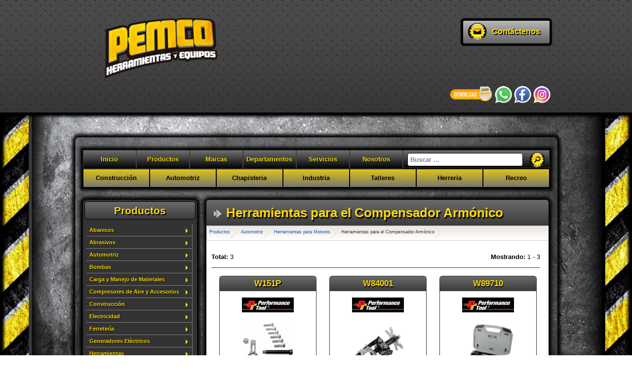

--- FILE ---
content_type: text/html; charset=UTF-8
request_url: https://pemco.com.pa/index.php/productos/catalogo/articulos/861
body_size: 80770
content:
<!DOCTYPE html PUBLIC "-//W3C//DTD XHTML 1.0 Strict//EN"
"http://www.w3.org/TR/xhtml1/DTD/xhtml1-strict.dtd">

<html xmlns="http://www.w3.org/1999/xhtml">

<head>
	<!-- define document content type -->
	<meta http-equiv="content-type" content="text/html; charset=utf-8" />
        <!-- define base URL for site -->
	<base href="https://pemco.com.pa/" />
	<!-- define page title -->
	<title>Productos - Herramientas para el Compensador Armónico - PEMCO, S.A. Panam&#225;</title>
        <link rel="shortcut icon" href="favicon.ico"></link>
	<!-- use YUI Reset CSS library for consistent look across all browsers  -->
	<link rel="stylesheet" rev="stylesheet" type="text/css" href="https://pemco.com.pa/css/reset_min.css" media="all" />
	<!-- use YUI Fonts CSS library for consistent font rendering across all browsers -->
	<link rel="stylesheet" rev="stylesheet" type="text/css" href="https://pemco.com.pa/css/font_min.css" media="all" />
	<!-- load global CSS declarations -->
	<link rel="stylesheet" rev="stylesheet" type="text/css" href="https://pemco.com.pa/css/global.css" media="screen" />
        <!-- load CSS declarations for vertical smooth menu -->
	<link rel="stylesheet" rev="stylesheet" type="text/css" href="https://pemco.com.pa/css/print.css" media="print" />
	<!-- load jQuery UI CSS file -->
        <link href="https://ajax.googleapis.com/ajax/libs/jqueryui/1.11.4/themes/smoothness/jquery-ui.css" rel="stylesheet" type="text/css"/>
        <link rel="stylesheet" rev="stylesheet" href="https://pemco.com.pa/css/items_grid.css" media="screen" />
<link rel="stylesheet" rev="stylesheet" href="https://pemco.com.pa/css/breadcrumbs.css" media="screen" />
	<!-- Global site tag (gtag.js) - Google Ads: 855824975 -->
<script async src="https://www.googletagmanager.com/gtag/js?id=AW-855824975"></script>
<script>
  window.dataLayer = window.dataLayer || [];
  function gtag(){dataLayer.push(arguments);}
  gtag('js', new Date());

  gtag('config', 'AW-855824975');
</script>

<script>
document.addEventListener("click", function(e) {
  //console.log(e.target);
  if ( e.target.closest("a[href*='wa.me']") || e.target.getAttribute("href").includes('wa.me') ){
     console.log('Whatsapp')
     gtag('event', 'conversion', {'send_to': 'AW-855824975/9tV4CPKj2u0BEM-0i5gD'});
  }
});
</script>
	<!-- load jQuery library -->
  	<script type="text/javascript" src="https://ajax.googleapis.com/ajax/libs/jquery/1.11.3/jquery.min.js"></script>
	<!-- load jQuery UI library -->
        <script type="text/javascript" src="https://ajax.googleapis.com/ajax/libs/jqueryui/1.11.4/jquery-ui.min.js"></script>
        <!-- load jQuery cookie -->
        <script type="text/javascript" src="https://pemco.com.pa/javascript/jquery.cookie.js"></script>
	<!-- setup Ajax to include CSRF cookie when setting POST data -->
        <script type="text/javascript">
        $(function($) {

        $.ajaxSetup({
        data: {
            csrf_test_name: $.cookie('csrf_cookie_name')
        }
        });
        });
        </script>
        <script type="text/javascript">
        $(document).ready(function() {
	$(function() {
		$( "#search-text" ).autocomplete({
			source: function(request, response) {
				$.ajax({ url: "https://pemco.com.pa/index.php/search/suggestions",
				data: { term: $("#search-text").val()},
				dataType: "json",
				type: "POST",
				success: function(data){
					response(data);
				}
			});
		},
		minLength: 2
		});
	});
        });
        </script>
		
	</head>
<body onload="document.getElementById('search-text').value='Buscar ...'; document.getElementById('search-text').style.color = '#808080'">

<!-- container for content header -->
<div id="container-header">
	<div id="header-content">
		<!-- PEMCO logo image -->
		<a href="https://pemco.com.pa/index.php"><img src="https://pemco.com.pa/images/logos/pemco.png" alt="Logo PEMCO" id="logo-pemco" /></a>
		<!-- container for top-right buttons -->
		<div id="top-buttons-container">
			<!-- contact us button -->
			<div class="top-button">
				<a href="https://pemco.com.pa/index.php/contact"><img src="https://pemco.com.pa/images/icons/mail.png" /><span>Cont&#225;ctenos</span></a>
			</div>
			<!-- a hack to fix float -->
			<br style="clear:both;" />
			<br />

		</div>
	<!-- a hack to fix float -->
	<br style="clear:both" />
        <div id="social-media-links">
			<a href="https://www.yumpu.com/es/document/read/67156078/revista-de-productos-pemco-2022" target="_blank"><img height="35" src="https://pemco.com.pa/images/design/icono-de-descarga.png" width="88" /></a>
			<a href="https://wa.me/50769806953" target="_blank"><img src="https://pemco.com.pa/images/icons/whatsapp.png" /></a>
			<a href="https://www.facebook.com/Pemco-1498151577163829/timeline/?ref=br_tf" target="_blank"><img src="https://pemco.com.pa/images/icons/fb.png" /></a>
            <a href="http://instagram.com/pemcopty" target="_blank"><img src="https://pemco.com.pa/images/icons/insta.png" /></a>
        </div>
	</div>
</div>

<!-- container for cement/stripes background -->
<div id="container">
<!-- main container for all page content -->
<div id="body-container">
	<!-- main container for all page content, inner -->
	<div id="body-container-inner">
		<!-- container horizontal top menu -->
		<div id="menu-container">
			<!-- list of top menu buttons -->
			<ul id="top-menu">
				<!-- home button -->
				<li class="menu-01"><a href="https://pemco.com.pa/index.php">Inicio</a></li>
				<!-- products button -->
				<li class="menu-02"><a href="https://pemco.com.pa/index.php/productos">Productos</a></li>
				<!-- brands button -->
				<li class="menu-03"><a href="https://pemco.com.pa/index.php/marcas">Marcas</a></li>
				<!-- departments button -->
				<li class="menu-04"><a href="https://pemco.com.pa/index.php/departamentos">Departamentos</a></li>
				<!-- services button -->
				<li class="menu-05"><a href="https://pemco.com.pa/index.php">Servicios</a></li>
				<!-- about us button -->
				<li class="menu-06"><a href="https://pemco.com.pa/index.php/nosotros">Nosotros</a></li>
				<!-- search area -->
				<li id="search">
					<!-- search form -->
					<form action="https://pemco.com.pa/index.php/search" method="post" accept-charset="utf-8" id="search-form" name="search"><div style="display:none">
<input type="hidden" name="csrf_test_name" value="d0c2f46321cf70be20fc62667014601f" />
</div>						<!-- search text input field -->
						<input name="search-text" type="text" id="search-text"  onfocus="this.style.color = 'black';this.value=''" />
						<!-- search submit button -->
						<input type="image" src="https://pemco.com.pa/images/icons/search.png" alt="Buscar!" id="search-submit" />
					</form>				</li>
				<li></li>
			</ul>
			<!-- departamentos menu list -->
			<ul id="dptos-menu">
				<!-- construction button -->
				<li class="menu-01"><a href="https://pemco.com.pa/index.php/departamentos/catalogo/1">Construcci&#243;n</a></li>
				<!-- automotriz button -->
				<li class="menu-02"><a href="https://pemco.com.pa/index.php/departamentos/catalogo/2">Automotriz</a></li>
				<!-- chapisteria button -->
				<li class="menu-03"><a href="https://pemco.com.pa/index.php/departamentos/catalogo/3">Chapisteria</a></li>
				<!-- industria button -->
				<li class="menu-04"><a href="https://pemco.com.pa/index.php/departamentos/catalogo/4">Industria</a></li>
				<!-- talleres button -->
				<li class="menu-05"><a href="https://pemco.com.pa/index.php/departamentos/catalogo/5">Talleres</a></li>
				<!-- herreria button -->
				<li class="menu-06"><a href="https://pemco.com.pa/index.php/departamentos/catalogo/6">Herreria</a></li>
				<!-- recreo button -->
				<li class="menu-07"><a href="https://pemco.com.pa/index.php/departamentos/catalogo/7">Recreo</a></li>
			</ul>
		</div>
			<!-- left content area -->
			<div id="left-content-container">
				<!-- container for left navigation menu -->
				<div id="categories-container">
					<!-- title for left navigation menu -->
					<h3>Productos</h3>
					<!-- container for the body of the left navigation menu -->
					<div id="categories-content">
						<!-- container for list of navigation links -->
						<div id="cssmenu">
							<!-- list of navigation links -->
							<ul>
<li class="has-sub"><a href="/index.php/productos/catalogo/categorias/1028">Abanicos</a>
<ul>
<li><a href="/index.php/productos/catalogo/articulos/1031">Abanicos de Pedestal</a>
</li>
<li><a href="/index.php/productos/catalogo/articulos/1029">Abanicos de Tambor</a>
</li>
<li><a href="/index.php/productos/catalogo/articulos/1030">Extractores de Aire</a>
</li>
</ul>
</li>
<li class="has-sub"><a href="/index.php/productos/catalogo/categorias/271">Abrasivos</a>
<ul>
<li class="has-sub"><a href="/index.php/productos/catalogo/categorias/272">Accesorios Abrasivos</a>
<ul>
<li><a href="/index.php/productos/catalogo/articulos/274">Acoples y Boquillas para Sandblasting</a>
</li>
<li><a href="/index.php/productos/catalogo/articulos/993">Kits Sandblasting para Lavadoras de Presión</a>
</li>
<li><a href="/index.php/productos/catalogo/articulos/665">Mangueras para Sandblasting</a>
</li>
<li><a href="/index.php/productos/catalogo/articulos/896">Máscaras para Sandblasting</a>
</li>
<li><a href="/index.php/productos/catalogo/articulos/273">Materiales Abrasivos</a>
</li>
<li><a href="/index.php/productos/catalogo/articulos/275">Pistolas y Válvulas para Sandblasting</a>
</li>
</ul>
</li>
<li><a href="/index.php/productos/catalogo/articulos/318">Gabinetes Sandblasting</a>
</li>
<li><a href="/index.php/productos/catalogo/articulos/317">Sandblasters Portátiles</a>
</li>
</ul>
</li>
<li class="has-sub"><a href="/index.php/productos/catalogo/categorias/65">Automotriz</a>
<ul>
<li><a href="/index.php/productos/catalogo/articulos/67">Camillas y Sillas para Mecánicos</a>
</li>
<li><a href="/index.php/productos/catalogo/articulos/68">Cargadores de Bateria</a>
</li>
<li class="has-sub"><a href="/index.php/productos/catalogo/categorias/449">Chapistería</a>
<ul>
<li><a href="/index.php/productos/catalogo/articulos/306">Aplicadores de Relleno de Autos</a>
</li>
<li><a href="/index.php/productos/catalogo/articulos/832">Copas de Succión</a>
</li>
<li><a href="/index.php/productos/catalogo/articulos/829">Gatos de Chapistería</a>
</li>
<li><a href="/index.php/productos/catalogo/articulos/138">Martillos y Dollies para Chapistería</a>
</li>
<li><a href="/index.php/productos/catalogo/articulos/450">Saca-golpes</a>
</li>
</ul>
</li>
<li class="has-sub"><a href="/index.php/productos/catalogo/categorias/842">Diagnóstico y Medición Automotriz</a>
<ul>
<li><a href="/index.php/productos/catalogo/articulos/855">Diagnóstico de Sistemas de Computo Automotrices</a>
</li>
<li><a href="/index.php/productos/catalogo/articulos/843">Herramientas de Inspección</a>
</li>
<li class="has-sub"><a href="/index.php/productos/catalogo/categorias/845">Medición y Diagnóstico de Motores</a>
<ul>
<li><a href="/index.php/productos/catalogo/articulos/846">Calibradores de Bujía</a>
</li>
<li><a href="/index.php/productos/catalogo/articulos/848">Detectores de Fugas de Cilindros</a>
</li>
<li><a href="/index.php/productos/catalogo/articulos/847">Estetoscopios Automotrices</a>
</li>
<li><a href="/index.php/productos/catalogo/articulos/850">Lámparas de Tiempo</a>
</li>
<li><a href="/index.php/productos/catalogo/articulos/851">Manómetros para Ángulo de Torque</a>
</li>
<li><a href="/index.php/productos/catalogo/articulos/852">Probadores de Compresión de Motores</a>
</li>
<li><a href="/index.php/productos/catalogo/articulos/849">Probadores de Inyección de Combustible</a>
</li>
</ul>
</li>
<li><a href="/index.php/productos/catalogo/articulos/853">Probadores de Aire Acondicionados</a>
</li>
<li><a href="/index.php/productos/catalogo/articulos/854">Probadores de Frenos</a>
</li>
<li><a href="/index.php/productos/catalogo/articulos/1023">Probadores de Relé</a>
</li>
</ul>
</li>
<li class="has-sub"><a href="/index.php/productos/catalogo/categorias/820">Gatos y Burros</a>
<ul>
<li><a href="/index.php/productos/catalogo/articulos/823">Burros</a>
</li>
<li><a href="/index.php/productos/catalogo/articulos/821">Gatos con Ruedas</a>
</li>
<li><a href="/index.php/productos/catalogo/articulos/824">Gatos de Botella</a>
</li>
<li><a href="/index.php/productos/catalogo/articulos/827">Gatos para Transmisiones</a>
</li>
<li><a href="/index.php/productos/catalogo/articulos/830">Gatos Tijera</a>
</li>
<li><a href="/index.php/productos/catalogo/articulos/822">Juego de Gatos con Burros</a>
</li>
<li><a href="/index.php/productos/catalogo/articulos/826">Soportes de Piso</a>
</li>
</ul>
</li>
<li class="has-sub"><a href="/index.php/productos/catalogo/categorias/448">Herramientas de Extracción y Remoción</a>
<ul>
<li><a href="/index.php/productos/catalogo/articulos/765">Extractores de Cojinetes</a>
</li>
<li><a href="/index.php/productos/catalogo/articulos/453">Extractores de Engranajes</a>
</li>
<li><a href="/index.php/productos/catalogo/articulos/1005">Extractores de Hub</a>
</li>
<li><a href="/index.php/productos/catalogo/articulos/455">Extractores de Poleas o Correas</a>
</li>
<li><a href="/index.php/productos/catalogo/articulos/452">Extractores de Sellos</a>
</li>
<li><a href="/index.php/productos/catalogo/articulos/457">Extractores de Tornillos</a>
</li>
<li><a href="/index.php/productos/catalogo/articulos/451">Extractores de Volantes</a>
</li>
<li><a href="/index.php/productos/catalogo/articulos/456">Extractores Pitman</a>
</li>
<li><a href="/index.php/productos/catalogo/articulos/463">Herramientas de Recuperación</a>
</li>
<li><a href="/index.php/productos/catalogo/articulos/723">Removedores de Parabrisas</a>
</li>
</ul>
</li>
<li><a href="/index.php/productos/catalogo/articulos/308">Herramientas para Abir Puertas Trancadas de Auto</a>
</li>
<li><a href="/index.php/productos/catalogo/articulos/436">Herramientas para Frenos</a>
</li>
<li class="has-sub"><a href="/index.php/productos/catalogo/categorias/418">Herramientas para Motores</a>
<ul>
<li><a href="/index.php/productos/catalogo/articulos/427">Desconectores de Líneas</a>
</li>
<li><a href="/index.php/productos/catalogo/articulos/425">Herramientas para Anillo de Pistón</a>
</li>
<li><a href="/index.php/productos/catalogo/articulos/794">Herramientas para Árboles de Levas</a>
</li>
<li><a href="/index.php/productos/catalogo/articulos/861">Herramientas para el Compensador Armónico</a>
</li>
<li><a href="/index.php/productos/catalogo/articulos/430">Herramientas Rectificadoras para Cilindro de Motor</a>
</li>
<li><a href="/index.php/productos/catalogo/articulos/428">Lapeadores de Válvulas</a>
</li>
<li><a href="/index.php/productos/catalogo/articulos/862">Llaves para Remover Distribuidores</a>
</li>
<li><a href="/index.php/productos/catalogo/articulos/462">Perforadores de Empaques</a>
</li>
<li><a href="/index.php/productos/catalogo/articulos/458">Saca Bujías</a>
</li>
<li><a href="/index.php/productos/catalogo/articulos/1033">Sockets para Pernos de Culata</a>
</li>
<li><a href="/index.php/productos/catalogo/articulos/96">Sostenedores de Motores</a>
</li>
</ul>
</li>
<li class="has-sub"><a href="/index.php/productos/catalogo/categorias/431">Herramientas para Neumáticos</a>
<ul>
<li><a href="/index.php/productos/catalogo/articulos/719">Alicates de Peso para Balanceamiento</a>
</li>
<li><a href="/index.php/productos/catalogo/articulos/1003">Dollies para Ruedas</a>
</li>
<li><a href="/index.php/productos/catalogo/articulos/999">Esparcidores de Llantas</a>
</li>
<li><a href="/index.php/productos/catalogo/articulos/189">Infladores de Llantas</a>
</li>
<li><a href="/index.php/productos/catalogo/articulos/996">Instaladores de Llantas</a>
</li>
<li><a href="/index.php/productos/catalogo/articulos/443">Kits de Reparación de Llantas</a>
</li>
<li><a href="/index.php/productos/catalogo/articulos/179">Llaves para Pernos</a>
</li>
<li><a href="/index.php/productos/catalogo/articulos/1004">Medidores para Neumáticos</a>
</li>
<li><a href="/index.php/productos/catalogo/articulos/137">Palancas para Remover Llantas</a>
</li>
</ul>
</li>
<li class="has-sub"><a href="/index.php/productos/catalogo/categorias/420">Herramientas para Sistema de Lubricación Automotriz</a>
<ul>
<li><a href="/index.php/productos/catalogo/articulos/437">Alicates para Filtros de Aceite</a>
</li>
<li><a href="/index.php/productos/catalogo/articulos/228">Drenadores de Aceite</a>
</li>
<li><a href="/index.php/productos/catalogo/articulos/860">Llaves para Filtros de Aceite</a>
</li>
</ul>
</li>
<li class="has-sub"><a href="/index.php/productos/catalogo/categorias/419">Herramientas para Suspensiones</a>
<ul>
<li><a href="/index.php/productos/catalogo/articulos/433">Compresores de Resorte</a>
</li>
</ul>
</li>
<li class="has-sub"><a href="/index.php/productos/catalogo/categorias/858">Limpieza Automotriz</a>
<ul>
<li><a href="/index.php/productos/catalogo/articulos/180">Cepillos</a>
</li>
<li><a href="/index.php/productos/catalogo/articulos/70">Lavado de Piezas</a>
</li>
<li><a href="/index.php/productos/catalogo/articulos/859">Limpia Parabrisas</a>
</li>
<li><a href="/index.php/productos/catalogo/articulos/778">Limpiadores del Motor</a>
</li>
</ul>
</li>
<li><a href="/index.php/productos/catalogo/articulos/472">Rampas para Autos</a>
</li>
</ul>
</li>
<li class="has-sub"><a href="/index.php/productos/catalogo/categorias/1">Bombas </a>
<ul>
<li class="has-sub"><a href="/index.php/productos/catalogo/categorias/863">Accesorios para Bombas</a>
<ul>
<li class="has-sub"><a href="/index.php/productos/catalogo/categorias/3">Accesorios para Bombas de Agua</a>
<ul>
<li><a href="/index.php/productos/catalogo/articulos/10">Accesorios para Mangueras de Agua</a>
</li>
<li><a href="/index.php/productos/catalogo/articulos/11">Coladores para Bombas de Agua</a>
</li>
<li><a href="/index.php/productos/catalogo/articulos/7">Interruptores de Presión para Agua</a>
</li>
<li><a href="/index.php/productos/catalogo/articulos/387">Mangueras para Bombas de Agua</a>
</li>
<li><a href="/index.php/productos/catalogo/articulos/8">Manómetros de Presión para Agua</a>
</li>
<li><a href="/index.php/productos/catalogo/articulos/284">V&#225;lvulas para Agua</a>
</li>
</ul>
</li>
<li class="has-sub"><a href="/index.php/productos/catalogo/categorias/864">Accesorios para Bombas de Combustible</a>
<ul>
<li><a href="/index.php/productos/catalogo/articulos/234">Mangueras para Combustible</a>
</li>
<li><a href="/index.php/productos/catalogo/articulos/235">Medidores de Combustible</a>
</li>
<li><a href="/index.php/productos/catalogo/articulos/227">Pistolas para Combustible</a>
</li>
</ul>
</li>
<li class="has-sub"><a href="/index.php/productos/catalogo/categorias/865">Accesorios para Bombas de Lubricación</a>
<ul>
<li><a href="/index.php/productos/catalogo/articulos/866">Bandejas de Goteo para Bombas de Lubricación</a>
</li>
<li><a href="/index.php/productos/catalogo/articulos/867">Mangueras para Lubricación</a>
</li>
<li><a href="/index.php/productos/catalogo/articulos/868">Pistolas para Bombas de Lubricación</a>
</li>
<li><a href="/index.php/productos/catalogo/articulos/869">Soportes para Bombas de Lubricación</a>
</li>
<li><a href="/index.php/productos/catalogo/articulos/870">Tubos de Succión para Bombas de Lubricación</a>
</li>
</ul>
</li>
</ul>
</li>
<li class="has-sub"><a href="/index.php/productos/catalogo/categorias/835">Bombas de Agua</a>
<ul>
<li><a href="/index.php/productos/catalogo/articulos/1019">Bombas de Agua Autocebantes</a>
</li>
<li><a href="/index.php/productos/catalogo/articulos/1018">Bombas de Agua Centrífugas</a>
</li>
<li class="has-sub"><a href="/index.php/productos/catalogo/categorias/396">Bombas de Agua con Motor de Combustible</a>
<ul>
<li><a href="/index.php/productos/catalogo/articulos/767">Bombas de Agua de Diafragma con Motor de Combustible</a>
</li>
<li><a href="/index.php/productos/catalogo/articulos/395">Bombas de Agua Full Trash</a>
</li>
<li><a href="/index.php/productos/catalogo/articulos/397">Bombas de Agua Semi-Trash</a>
</li>
<li><a href="/index.php/productos/catalogo/articulos/398">Bombas de Agua/Químicos</a>
</li>
<li><a href="/index.php/productos/catalogo/articulos/400">Bombas para Aguas Sin Residuos</a>
</li>
</ul>
</li>
<li><a href="/index.php/productos/catalogo/articulos/809">Bombas de Agua para Pozos</a>
</li>
<li><a href="/index.php/productos/catalogo/articulos/1017">Bombas de Agua Periféricas</a>
</li>
<li><a href="/index.php/productos/catalogo/articulos/389">Bombas de Agua Sumergibles</a>
</li>
<li><a href="/index.php/productos/catalogo/articulos/390">Bombas para Aguas Residuales</a>
</li>
</ul>
</li>
<li class="has-sub"><a href="/index.php/productos/catalogo/categorias/225">Bombas de Combustible</a>
<ul>
<li><a href="/index.php/productos/catalogo/articulos/679">Bombas Eléctricas de Combustible</a>
</li>
<li><a href="/index.php/productos/catalogo/articulos/680">Bombas Manuales de Combustible</a>
</li>
</ul>
</li>
<li><a href="/index.php/productos/catalogo/articulos/741">Bombas de Diafragma</a>
</li>
<li class="has-sub"><a href="/index.php/productos/catalogo/categorias/226">Bombas de Lubricación</a>
<ul>
<li><a href="/index.php/productos/catalogo/articulos/871">Bombas Eléctricas de Lubricación</a>
</li>
<li><a href="/index.php/productos/catalogo/articulos/872">Bombas Manuales de Lubricación</a>
</li>
<li><a href="/index.php/productos/catalogo/articulos/873">Bombas Neumáticas de Lubricación</a>
</li>
</ul>
</li>
<li><a href="/index.php/productos/catalogo/articulos/874">Bombas Multiuso</a>
</li>
</ul>
</li>
<li class="has-sub"><a href="/index.php/productos/catalogo/categorias/243">Carga y Manejo de Materiales</a>
<ul>
<li class="has-sub"><a href="/index.php/productos/catalogo/categorias/464">Almacenaje</a>
<ul>
<li class="has-sub"><a href="/index.php/productos/catalogo/categorias/937">Almacenaje de Herramientas</a>
<ul>
<li><a href="/index.php/productos/catalogo/articulos/1002">Accesorios para Cajas de Herramientas</a>
</li>
<li><a href="/index.php/productos/catalogo/articulos/938">Bolsas y Mochilas para Herramientas</a>
</li>
<li><a href="/index.php/productos/catalogo/articulos/467">Cajas de Herramientas Metálicas</a>
</li>
<li><a href="/index.php/productos/catalogo/articulos/466">Cajas de Herramientas Plásticas</a>
</li>
<li><a href="/index.php/productos/catalogo/articulos/468">Cajas de Herramientas Rodantes</a>
</li>
<li><a href="/index.php/productos/catalogo/articulos/1001">Foam para Cajas Personalizables</a>
</li>
<li><a href="/index.php/productos/catalogo/articulos/250">Mesas y Bandejas Rodantes</a>
</li>
</ul>
</li>
<li><a href="/index.php/productos/catalogo/articulos/465">Bandejas de Almacenaje</a>
</li>
<li><a href="/index.php/productos/catalogo/articulos/875">Cajas de Almacenaje</a>
</li>
<li><a href="/index.php/productos/catalogo/articulos/876">Estuches de Almacenaje</a>
</li>
<li><a href="/index.php/productos/catalogo/articulos/1022">Organizadores</a>
</li>
</ul>
</li>
<li class="has-sub"><a href="/index.php/productos/catalogo/categorias/79">Amarres y Sogas</a>
<ul>
<li><a href="/index.php/productos/catalogo/articulos/974">Amarres</a>
</li>
<li><a href="/index.php/productos/catalogo/articulos/715">Sogas para Amarrar</a>
</li>
<li><a href="/index.php/productos/catalogo/articulos/973">Sogas para Remolcar</a>
</li>
</ul>
</li>
<li><a href="/index.php/productos/catalogo/articulos/799">Andamios</a>
</li>
<li><a href="/index.php/productos/catalogo/articulos/35">Asientos</a>
</li>
<li><a href="/index.php/productos/catalogo/articulos/67">Camillas y Sillas para Mecánicos</a>
</li>
<li><a href="/index.php/productos/catalogo/articulos/245">Carretillas</a>
</li>
<li><a href="/index.php/productos/catalogo/articulos/1007">Elevadores de Carga</a>
</li>
<li><a href="/index.php/productos/catalogo/articulos/248">Grúas</a>
</li>
<li class="has-sub"><a href="/index.php/productos/catalogo/categorias/249">Llantas y Ruedas</a>
<ul>
<li><a href="/index.php/productos/catalogo/articulos/878">Llantas de Alta Velocidad para Remolques</a>
</li>
<li><a href="/index.php/productos/catalogo/articulos/877">Llantas Neumáticas de Baja Velocidad</a>
</li>
<li><a href="/index.php/productos/catalogo/articulos/880">Llantas Sólidas</a>
</li>
<li><a href="/index.php/productos/catalogo/articulos/879">Ruedas</a>
</li>
</ul>
</li>
<li><a href="/index.php/productos/catalogo/articulos/251">Pallet Jacks</a>
</li>
<li><a href="/index.php/productos/catalogo/articulos/1000">Plataformas de Carga</a>
</li>
<li><a href="/index.php/productos/catalogo/articulos/986">Pullers</a>
</li>
<li class="has-sub"><a href="/index.php/productos/catalogo/categorias/256">Remolques y Remolcaje</a>
<ul>
<li><a href="/index.php/productos/catalogo/articulos/473">Acoples para Remolcar</a>
</li>
<li><a href="/index.php/productos/catalogo/articulos/478">Anillos para Remolcar</a>
</li>
<li><a href="/index.php/productos/catalogo/articulos/260">Bolas para Remolcar </a>
</li>
<li><a href="/index.php/productos/catalogo/articulos/881">Candados para Remolques</a>
</li>
<li><a href="/index.php/productos/catalogo/articulos/295">Ganchos para Remolcar</a>
</li>
<li><a href="/index.php/productos/catalogo/articulos/825">Gatos para Remolques</a>
</li>
<li><a href="/index.php/productos/catalogo/articulos/265">Hubs para Remolques</a>
</li>
<li><a href="/index.php/productos/catalogo/articulos/269">Kits para Instalar Remolques</a>
</li>
<li><a href="/index.php/productos/catalogo/articulos/261">Luces para Remolques</a>
</li>
<li><a href="/index.php/productos/catalogo/articulos/268">Muelles para Remolques</a>
</li>
<li><a href="/index.php/productos/catalogo/articulos/973">Sogas para Remolcar</a>
</li>
</ul>
</li>
<li><a href="/index.php/productos/catalogo/articulos/87">Rollos para Embalar</a>
</li>
<li class="has-sub"><a href="/index.php/productos/catalogo/categorias/975">Tecles y Catalinas</a>
<ul>
<li><a href="/index.php/productos/catalogo/articulos/479">Cadenas para Tecles</a>
</li>
<li><a href="/index.php/productos/catalogo/articulos/247">Carritos para Tecles</a>
</li>
<li><a href="/index.php/productos/catalogo/articulos/246">Catalinas</a>
</li>
<li><a href="/index.php/productos/catalogo/articulos/253">Tecles Eléctricos</a>
</li>
<li><a href="/index.php/productos/catalogo/articulos/254">Tecles Manuales</a>
</li>
</ul>
</li>
<li><a href="/index.php/productos/catalogo/articulos/255">Winches</a>
</li>
<li><a href="/index.php/productos/catalogo/articulos/262">Zunchos</a>
</li>
</ul>
</li>
<li class="has-sub"><a href="/index.php/productos/catalogo/categorias/12">Compresores de Aire y Accesorios</a>
<ul>
<li class="has-sub"><a href="/index.php/productos/catalogo/categorias/13">Accesorios Neumáticos</a>
<ul>
<li class="has-sub"><a href="/index.php/productos/catalogo/categorias/16">Accesorios para Mangueras de Aire</a>
<ul>
<li><a href="/index.php/productos/catalogo/articulos/347">Abrazaderas para Mangueras de Aire</a>
</li>
<li><a href="/index.php/productos/catalogo/articulos/330">Acoples para Mangueras de Aire</a>
</li>
<li><a href="/index.php/productos/catalogo/articulos/337">Acoples Te y Multisalidas para Mangueras de Aire</a>
</li>
<li><a href="/index.php/productos/catalogo/articulos/333">Adaptadores para Conectores de Mangueras de Aire</a>
</li>
<li><a href="/index.php/productos/catalogo/articulos/346">Bushings Reductores para Mangueras de Aire</a>
</li>
<li><a href="/index.php/productos/catalogo/articulos/345">Codos para Mangueras de Aire</a>
</li>
<li><a href="/index.php/productos/catalogo/articulos/335">Conectores para Mangueras de Aire</a>
</li>
<li><a href="/index.php/productos/catalogo/articulos/331">Nipples para Mangueras de Aire</a>
</li>
<li><a href="/index.php/productos/catalogo/articulos/332">Reparadores de Mangueras de Aire</a>
</li>
<li><a href="/index.php/productos/catalogo/articulos/348">Tape Teflón para Mangueras de Aire</a>
</li>
<li><a href="/index.php/productos/catalogo/articulos/334">Tapones para Mangueras de Aires</a>
</li>
<li><a href="/index.php/productos/catalogo/articulos/336">Terminales para Mangueras de Aire</a>
</li>
</ul>
</li>
<li><a href="/index.php/productos/catalogo/articulos/959">Juegos de Accesorios Neumáticos Variados</a>
</li>
<li><a href="/index.php/productos/catalogo/articulos/19">Mangueras de Aire</a>
</li>
<li><a href="/index.php/productos/catalogo/articulos/18">Manómetros de Presión para Aire</a>
</li>
<li><a href="/index.php/productos/catalogo/articulos/730">Sistemas de Línea de Aire</a>
</li>
<li class="has-sub"><a href="/index.php/productos/catalogo/categorias/22">Válvulas de Presión</a>
<ul>
<li><a href="/index.php/productos/catalogo/articulos/381">Válvulas Check para Aire</a>
</li>
<li><a href="/index.php/productos/catalogo/articulos/382">Válvulas de Bola para Aire</a>
</li>
<li><a href="/index.php/productos/catalogo/articulos/384">Válvulas de Seguridad para Aire</a>
</li>
</ul>
</li>
</ul>
</li>
<li><a href="/index.php/productos/catalogo/articulos/960">Botellas Aceiteras</a>
</li>
<li class="has-sub"><a href="/index.php/productos/catalogo/categorias/963">Compresores de Aire</a>
<ul>
<li class="has-sub"><a href="/index.php/productos/catalogo/categorias/26">Compresores de Aire Estacionarios</a>
<ul>
<li><a href="/index.php/productos/catalogo/articulos/968">Compresores de Aire de Tornillo</a>
</li>
<li><a href="/index.php/productos/catalogo/articulos/967">Compresores de Aire Estacionarios con Motor Gasolina</a>
</li>
<li><a href="/index.php/productos/catalogo/articulos/966">Compresores de Aire Estacionarios de Dos Etapas</a>
</li>
<li><a href="/index.php/productos/catalogo/articulos/965">Compresores de Aire Estacionarios de Una Etapa</a>
</li>
</ul>
</li>
<li><a href="/index.php/productos/catalogo/articulos/964">Compresores de Aire para Constructoras</a>
</li>
<li><a href="/index.php/productos/catalogo/articulos/759">Compresores de Aire para Dentistas</a>
</li>
<li><a href="/index.php/productos/catalogo/articulos/25">Compresores de Aire Portátiles</a>
</li>
</ul>
</li>
<li class="has-sub"><a href="/index.php/productos/catalogo/categorias/17">Filtros, Reguladores y Lubricadores de Aire</a>
<ul>
<li><a href="/index.php/productos/catalogo/articulos/961">Elementos para Filtros de Aire</a>
</li>
<li><a href="/index.php/productos/catalogo/articulos/369">Filtros de Aire</a>
</li>
<li><a href="/index.php/productos/catalogo/articulos/368">Filtros y Reguladores de Aire en Combinación</a>
</li>
<li><a href="/index.php/productos/catalogo/articulos/370">Filtros, Reguladores y Lubricadores de Aire en Combo</a>
</li>
<li><a href="/index.php/productos/catalogo/articulos/371">Lubricadores de Aire</a>
</li>
<li><a href="/index.php/productos/catalogo/articulos/773">Reguladores de Presión de Aire</a>
</li>
</ul>
</li>
<li class="has-sub"><a href="/index.php/productos/catalogo/categorias/184">Herramientas Neumáticas</a>
<ul>
<li><a href="/index.php/productos/catalogo/articulos/492">Aerógrafos</a>
</li>
<li><a href="/index.php/productos/catalogo/articulos/942">Cizallas Neumáticas</a>
</li>
<li><a href="/index.php/productos/catalogo/articulos/669">Destornilladores Neumáticos</a>
</li>
<li><a href="/index.php/productos/catalogo/articulos/190">Engrapadoras Neumáticas</a>
</li>
<li><a href="/index.php/productos/catalogo/articulos/187">Escareadoras Neumáticas</a>
</li>
<li><a href="/index.php/productos/catalogo/articulos/194">Esmeriles Neumáticos</a>
</li>
<li><a href="/index.php/productos/catalogo/articulos/201">Herramientas Neumáticas de Corte</a>
</li>
<li><a href="/index.php/productos/catalogo/articulos/188">Lijadoras Neumáticas</a>
</li>
<li><a href="/index.php/productos/catalogo/articulos/185">Llaves de Impacto Neumáticos</a>
</li>
<li><a href="/index.php/productos/catalogo/articulos/193">Martillos Neumáticos</a>
</li>
<li><a href="/index.php/productos/catalogo/articulos/192">Pistolas de Aire</a>
</li>
<li><a href="/index.php/productos/catalogo/articulos/199">Pistolas de Calafateo Neumáticos</a>
</li>
<li><a href="/index.php/productos/catalogo/articulos/191">Pistolas de Pintar Neumáticas</a>
</li>
<li><a href="/index.php/productos/catalogo/articulos/385">Pulidoras de Neumáticos</a>
</li>
<li><a href="/index.php/productos/catalogo/articulos/943">Pulidoras Neumáticas</a>
</li>
<li><a href="/index.php/productos/catalogo/articulos/198">Rachas Neumáticas</a>
</li>
<li><a href="/index.php/productos/catalogo/articulos/196">Remachadoras Neumáticas</a>
</li>
<li><a href="/index.php/productos/catalogo/articulos/734">Rociadores Neumáticos</a>
</li>
<li><a href="/index.php/productos/catalogo/articulos/195">Sierras Neumáticas</a>
</li>
<li><a href="/index.php/productos/catalogo/articulos/386">Taladros de Perforación Neumáticos</a>
</li>
<li><a href="/index.php/productos/catalogo/articulos/197">Taladros Neumáticos</a>
</li>
</ul>
</li>
<li><a href="/index.php/productos/catalogo/articulos/189">Infladores de Llantas</a>
</li>
<li><a href="/index.php/productos/catalogo/articulos/14">Secadores de Aire</a>
</li>
<li><a href="/index.php/productos/catalogo/articulos/962">Separadores de Agua y Aceite</a>
</li>
<li><a href="/index.php/productos/catalogo/articulos/24">Tanques de Aire</a>
</li>
<li><a href="/index.php/productos/catalogo/articulos/360">Válvulas Drenadoras de Agua</a>
</li>
</ul>
</li>
<li class="has-sub"><a href="/index.php/productos/catalogo/categorias/28">Construcción</a>
<ul>
<li class="has-sub"><a href="/index.php/productos/catalogo/categorias/29">Accesorios de Construcción</a>
<ul>
<li><a href="/index.php/productos/catalogo/articulos/977">Accesorios para Esmeriladoras y Pulidoras de Concreto</a>
</li>
<li><a href="/index.php/productos/catalogo/articulos/510">Accesorios para Martillos Cinceladores</a>
</li>
<li class="has-sub"><a href="/index.php/productos/catalogo/categorias/910">Accesorios para Rompepavimentos</a>
<ul>
<li><a href="/index.php/productos/catalogo/articulos/911">Apisonadoras de Tierra para Rompepavimentos</a>
</li>
<li><a href="/index.php/productos/catalogo/articulos/912">Barras para Rompepavimentos</a>
</li>
<li><a href="/index.php/productos/catalogo/articulos/913">Brocas para Rompepavimentos</a>
</li>
<li><a href="/index.php/productos/catalogo/articulos/914">Puntas y Cinceles para Rompepavimentos</a>
</li>
</ul>
</li>
<li class="has-sub"><a href="/index.php/productos/catalogo/categorias/933">Accesorios para Taladros de Perforación</a>
<ul>
<li><a href="/index.php/productos/catalogo/articulos/934">Acoples para Taladros de Perforación</a>
</li>
<li><a href="/index.php/productos/catalogo/articulos/935">Barras para Taladros de Perforación</a>
</li>
<li><a href="/index.php/productos/catalogo/articulos/936">Brocas para Taladros de Perforación</a>
</li>
</ul>
</li>
<li><a href="/index.php/productos/catalogo/articulos/30">Discos para Cortadoras</a>
</li>
</ul>
</li>
<li><a href="/index.php/productos/catalogo/articulos/410">Allanadoras de Concreto</a>
</li>
<li><a href="/index.php/productos/catalogo/articulos/34">Apisonadoras de Concreto</a>
</li>
<li><a href="/index.php/productos/catalogo/articulos/980">Aspiradoras Industriales</a>
</li>
<li><a href="/index.php/productos/catalogo/articulos/38">Compactadoras de Concreto</a>
</li>
<li><a href="/index.php/productos/catalogo/articulos/301">Cortadoras de Concreto</a>
</li>
<li><a href="/index.php/productos/catalogo/articulos/978">Esmeriladoras/Pulidoras de Concreto</a>
</li>
<li><a href="/index.php/productos/catalogo/articulos/1035">Herramientas de Construcción</a>
</li>
<li><a href="/index.php/productos/catalogo/articulos/490">Martillos Cinceladores</a>
</li>
<li><a href="/index.php/productos/catalogo/articulos/979">Mezcladora de Mortero</a>
</li>
<li><a href="/index.php/productos/catalogo/articulos/39">Mezcladoras de Concreto</a>
</li>
<li><a href="/index.php/productos/catalogo/articulos/758">Perforadoras de Concreto</a>
</li>
<li><a href="/index.php/productos/catalogo/articulos/775">Rodillos Vibratorios</a>
</li>
<li class="has-sub"><a href="/index.php/productos/catalogo/categorias/480">Rompepavimentos</a>
<ul>
<li><a href="/index.php/productos/catalogo/articulos/685">Rompepavimentos Eléctricos</a>
</li>
<li><a href="/index.php/productos/catalogo/articulos/1032">Rompepavimentos Neumáticos</a>
</li>
</ul>
</li>
<li><a href="/index.php/productos/catalogo/articulos/386">Taladros de Perforación Neumáticos</a>
</li>
<li class="has-sub"><a href="/index.php/productos/catalogo/categorias/50">Vibradores de Concreto</a>
<ul>
<li><a href="/index.php/productos/catalogo/articulos/53">Cabezas para Vibradores de Concreto</a>
</li>
<li><a href="/index.php/productos/catalogo/articulos/790">Conjuntos Vibratorios</a>
</li>
<li><a href="/index.php/productos/catalogo/articulos/52">Ejes para Vibradores de Concreto</a>
</li>
<li><a href="/index.php/productos/catalogo/articulos/51">Motores para Vibradores de Concreto</a>
</li>
<li><a href="/index.php/productos/catalogo/articulos/54">Vibradores de Concreto Completos</a>
</li>
</ul>
</li>
</ul>
</li>
<li class="has-sub"><a href="/index.php/productos/catalogo/categorias/55">Electricidad</a>
<ul>
<li><a href="/index.php/productos/catalogo/articulos/56">Arandelas de Baterías</a>
</li>
<li class="has-sub"><a href="/index.php/productos/catalogo/categorias/746">Baterías</a>
<ul>
<li><a href="/index.php/productos/catalogo/articulos/670">Baterías para Herramientas Eléctricas</a>
</li>
<li><a href="/index.php/productos/catalogo/articulos/885">Baterías Universales</a>
</li>
</ul>
</li>
<li><a href="/index.php/productos/catalogo/articulos/58">Cables Pasa-corriente</a>
</li>
<li><a href="/index.php/productos/catalogo/articulos/68">Cargadores de Bateria</a>
</li>
<li><a href="/index.php/productos/catalogo/articulos/57">Extensiones Eléctricas</a>
</li>
<li><a href="/index.php/productos/catalogo/articulos/887">Fusibles</a>
</li>
<li><a href="/index.php/productos/catalogo/articulos/888">Kits para Electricistas</a>
</li>
<li><a href="/index.php/productos/catalogo/articulos/59">Limpiadores de Terminales de Baterías</a>
</li>
<li><a href="/index.php/productos/catalogo/articulos/415">Llenadores de Baterias</a>
</li>
<li class="has-sub"><a href="/index.php/productos/catalogo/categorias/60">Medidores y Probadores de Electricidad</a>
<ul>
<li><a href="/index.php/productos/catalogo/articulos/889">Hidrómetros para Baterías</a>
</li>
<li><a href="/index.php/productos/catalogo/articulos/411">Medidores de Electricidad Estilo Abrazadera</a>
</li>
<li><a href="/index.php/productos/catalogo/articulos/412">Multímetros de Electricidad</a>
</li>
<li><a href="/index.php/productos/catalogo/articulos/62">Probadores de Bateria</a>
</li>
<li><a href="/index.php/productos/catalogo/articulos/890">Probadores de Circuitos</a>
</li>
<li><a href="/index.php/productos/catalogo/articulos/891">Probadores de Continuidad</a>
</li>
</ul>
</li>
<li><a href="/index.php/productos/catalogo/articulos/64">Terminales Eléctricos</a>
</li>
</ul>
</li>
<li class="has-sub"><a href="/index.php/productos/catalogo/categorias/543">Ferretería</a>
<ul>
<li><a href="/index.php/productos/catalogo/articulos/549">Arandelas</a>
</li>
<li><a href="/index.php/productos/catalogo/articulos/1006">Cintas Adhesivas</a>
</li>
<li><a href="/index.php/productos/catalogo/articulos/548">Clips</a>
</li>
<li><a href="/index.php/productos/catalogo/articulos/545">O-Rings</a>
</li>
<li><a href="/index.php/productos/catalogo/articulos/550">Pernos y Tuercas</a>
</li>
<li><a href="/index.php/productos/catalogo/articulos/898">Pines de Seguridad</a>
</li>
<li><a href="/index.php/productos/catalogo/articulos/547">Resortes</a>
</li>
<li><a href="/index.php/productos/catalogo/articulos/285">Tornillos</a>
</li>
</ul>
</li>
<li class="has-sub"><a href="/index.php/productos/catalogo/categorias/110">Generadores Eléctricos</a>
<ul>
<li><a href="/index.php/productos/catalogo/articulos/115">Generadores / Soldadores</a>
</li>
<li><a href="/index.php/productos/catalogo/articulos/111">Generadores Eléctricos Portátiles</a>
</li>
<li><a href="/index.php/productos/catalogo/articulos/671">Generadores Standby</a>
</li>
</ul>
</li>
<li class="has-sub"><a href="/index.php/productos/catalogo/categorias/116">Herramientas</a>
<ul>
<li class="has-sub"><a href="/index.php/productos/catalogo/categorias/117">Accesorios para Herramientas</a>
<ul>
<li><a href="/index.php/productos/catalogo/articulos/512">Accesorios para Cortadores de Plastobón</a>
</li>
<li class="has-sub"><a href="/index.php/productos/catalogo/categorias/899">Accesorios para Destornilladores</a>
<ul>
<li><a href="/index.php/productos/catalogo/articulos/752">Brocas para Destornilladores</a>
</li>
<li><a href="/index.php/productos/catalogo/articulos/753">Soportes Magnéticos para Brocas</a>
</li>
</ul>
</li>
<li><a href="/index.php/productos/catalogo/articulos/838">Accesorios para Engrapadoras</a>
</li>
<li><a href="/index.php/productos/catalogo/articulos/901">Accesorios para Escareadoras</a>
</li>
<li class="has-sub"><a href="/index.php/productos/catalogo/categorias/902">Accesorios para Esmeriles</a>
<ul>
<li><a href="/index.php/productos/catalogo/articulos/904">Copas para Esmeriles</a>
</li>
<li><a href="/index.php/productos/catalogo/articulos/903">Discos para Esmeriles</a>
</li>
<li><a href="/index.php/productos/catalogo/articulos/905">Ruedas Esmeriladoras</a>
</li>
</ul>
</li>
<li><a href="/index.php/productos/catalogo/articulos/514">Accesorios para Herramientas de Corte</a>
</li>
<li><a href="/index.php/productos/catalogo/articulos/915">Accesorios para Herramientas Rotativas</a>
</li>
<li><a href="/index.php/productos/catalogo/articulos/510">Accesorios para Martillos Cinceladores</a>
</li>
<li><a href="/index.php/productos/catalogo/articulos/906">Accesorios para Martillos Neumáticos</a>
</li>
<li><a href="/index.php/productos/catalogo/articulos/907">Accesorios para Palancas de Fuerza</a>
</li>
<li><a href="/index.php/productos/catalogo/articulos/497">Accesorios para Pistolas de Calor</a>
</li>
<li><a href="/index.php/productos/catalogo/articulos/908">Accesorios para Pistolas de Pintar</a>
</li>
<li><a href="/index.php/productos/catalogo/articulos/909">Accesorios para Pulidoras y Lijadoras</a>
</li>
<li class="has-sub"><a href="/index.php/productos/catalogo/categorias/910">Accesorios para Rompepavimentos</a>
<ul>
<li><a href="/index.php/productos/catalogo/articulos/911">Apisonadoras de Tierra para Rompepavimentos</a>
</li>
<li><a href="/index.php/productos/catalogo/articulos/912">Barras para Rompepavimentos</a>
</li>
<li><a href="/index.php/productos/catalogo/articulos/913">Brocas para Rompepavimentos</a>
</li>
<li><a href="/index.php/productos/catalogo/articulos/914">Puntas y Cinceles para Rompepavimentos</a>
</li>
</ul>
</li>
<li class="has-sub"><a href="/index.php/productos/catalogo/categorias/916">Accesorios para Rotomartillos</a>
<ul>
<li><a href="/index.php/productos/catalogo/articulos/917">Brocas para Rotomartillos</a>
</li>
<li><a href="/index.php/productos/catalogo/articulos/918">Puntas y Cinceles para Rotomartillos</a>
</li>
</ul>
</li>
<li class="has-sub"><a href="/index.php/productos/catalogo/categorias/919">Accesorios para Sierras</a>
<ul>
<li><a href="/index.php/productos/catalogo/articulos/920">Discos para Sierras</a>
</li>
<li><a href="/index.php/productos/catalogo/articulos/921">Hojas para Sierras</a>
</li>
</ul>
</li>
<li class="has-sub"><a href="/index.php/productos/catalogo/categorias/922">Accesorios para Sockets</a>
<ul>
<li><a href="/index.php/productos/catalogo/articulos/924">Adaptadores para Sockets</a>
</li>
<li><a href="/index.php/productos/catalogo/articulos/925">Anillos Retenedores para Sockets</a>
</li>
<li><a href="/index.php/productos/catalogo/articulos/926">Barras Deslizantes T</a>
</li>
<li><a href="/index.php/productos/catalogo/articulos/927">Extensiones para Sockets</a>
</li>
<li><a href="/index.php/productos/catalogo/articulos/923">Juegos de Accesorios Variados para Sockets</a>
</li>
<li><a href="/index.php/productos/catalogo/articulos/928">Juntas Universales</a>
</li>
</ul>
</li>
<li class="has-sub"><a href="/index.php/productos/catalogo/categorias/929">Accesorios para Taladros</a>
<ul>
<li><a href="/index.php/productos/catalogo/articulos/930">Bombas de Perforación</a>
</li>
<li><a href="/index.php/productos/catalogo/articulos/931">Brocas para Taladros</a>
</li>
<li><a href="/index.php/productos/catalogo/articulos/998">Copas para Taladros</a>
</li>
<li><a href="/index.php/productos/catalogo/articulos/932">Mandriles para Taladros</a>
</li>
</ul>
</li>
<li class="has-sub"><a href="/index.php/productos/catalogo/categorias/933">Accesorios para Taladros de Perforación</a>
<ul>
<li><a href="/index.php/productos/catalogo/articulos/934">Acoples para Taladros de Perforación</a>
</li>
<li><a href="/index.php/productos/catalogo/articulos/935">Barras para Taladros de Perforación</a>
</li>
<li><a href="/index.php/productos/catalogo/articulos/936">Brocas para Taladros de Perforación</a>
</li>
</ul>
</li>
<li><a href="/index.php/productos/catalogo/articulos/976">Accesorios para Torquímetros</a>
</li>
<li><a href="/index.php/productos/catalogo/articulos/496">Juego de Brocas para Taladros y Destornilladores</a>
</li>
</ul>
</li>
<li class="has-sub"><a href="/index.php/productos/catalogo/categorias/937">Almacenaje de Herramientas</a>
<ul>
<li><a href="/index.php/productos/catalogo/articulos/1002">Accesorios para Cajas de Herramientas</a>
</li>
<li><a href="/index.php/productos/catalogo/articulos/938">Bolsas y Mochilas para Herramientas</a>
</li>
<li><a href="/index.php/productos/catalogo/articulos/467">Cajas de Herramientas Metálicas</a>
</li>
<li><a href="/index.php/productos/catalogo/articulos/466">Cajas de Herramientas Plásticas</a>
</li>
<li><a href="/index.php/productos/catalogo/articulos/468">Cajas de Herramientas Rodantes</a>
</li>
<li><a href="/index.php/productos/catalogo/articulos/1001">Foam para Cajas Personalizables</a>
</li>
<li><a href="/index.php/productos/catalogo/articulos/250">Mesas y Bandejas Rodantes</a>
</li>
</ul>
</li>
<li class="has-sub"><a href="/index.php/productos/catalogo/categorias/140">Herramientas Eléctricas</a>
<ul>
<li><a href="/index.php/productos/catalogo/articulos/992">Afiladores Eléctricos</a>
</li>
<li><a href="/index.php/productos/catalogo/articulos/995">Aspiradoras</a>
</li>
<li><a href="/index.php/productos/catalogo/articulos/991">Cepillos Eléctricos</a>
</li>
<li><a href="/index.php/productos/catalogo/articulos/755">Destornilladores Eléctricos</a>
</li>
<li class="has-sub"><a href="/index.php/productos/catalogo/categorias/149">Esmeriles Eléctricos</a>
<ul>
<li><a href="/index.php/productos/catalogo/articulos/133">Esmeriles de Banco</a>
</li>
<li><a href="/index.php/productos/catalogo/articulos/471">Esmeriles Eléctricos Portátiles</a>
</li>
</ul>
</li>
<li><a href="/index.php/productos/catalogo/articulos/713">Herramientas de Grabación</a>
</li>
<li><a href="/index.php/productos/catalogo/articulos/142">Herramientas Rotativas</a>
</li>
<li><a href="/index.php/productos/catalogo/articulos/990">Juegos de Herramientas Eléctricas</a>
</li>
<li><a href="/index.php/productos/catalogo/articulos/148">Lijadoras Eléctricas</a>
</li>
<li><a href="/index.php/productos/catalogo/articulos/141">Llaves de Impacto Eléctricos</a>
</li>
<li><a href="/index.php/productos/catalogo/articulos/688">Martillos Cinceladores Eléctricos</a>
</li>
<li><a href="/index.php/productos/catalogo/articulos/690">Martillos Demoledores Eléctricos</a>
</li>
<li><a href="/index.php/productos/catalogo/articulos/748">Pistolas de Calafateo Eléctricos</a>
</li>
<li><a href="/index.php/productos/catalogo/articulos/143">Pistolas de Calor</a>
</li>
<li><a href="/index.php/productos/catalogo/articulos/987">Prensadores Eléctricos</a>
</li>
<li><a href="/index.php/productos/catalogo/articulos/144">Pulidoras Eléctricas</a>
</li>
<li><a href="/index.php/productos/catalogo/articulos/1036">Rachas Eléctricas</a>
</li>
<li><a href="/index.php/productos/catalogo/articulos/1027">Remachadoras Eléctricas</a>
</li>
<li><a href="/index.php/productos/catalogo/articulos/685">Rompepavimentos Eléctricos</a>
</li>
<li><a href="/index.php/productos/catalogo/articulos/509">Rotomartillos Eléctricos</a>
</li>
<li><a href="/index.php/productos/catalogo/articulos/985">Ruteadoras Eléctricas</a>
</li>
<li><a href="/index.php/productos/catalogo/articulos/147">Sierras Eléctricas</a>
</li>
<li><a href="/index.php/productos/catalogo/articulos/1024">Sopladores de Aire Eléctricos</a>
</li>
<li><a href="/index.php/productos/catalogo/articulos/146">Taladros Eléctricos</a>
</li>
</ul>
</li>
<li class="has-sub"><a href="/index.php/productos/catalogo/categorias/151">Herramientas Manuales</a>
<ul>
<li class="has-sub"><a href="/index.php/productos/catalogo/categorias/152">Alicates, Pinzas y Cortadores</a>
<ul>
<li><a href="/index.php/productos/catalogo/articulos/565">Alicates Articulados de Extensión</a>
</li>
<li><a href="/index.php/productos/catalogo/articulos/567">Alicates con Mango Extendido</a>
</li>
<li><a href="/index.php/productos/catalogo/articulos/563">Alicates de Combinación</a>
</li>
<li><a href="/index.php/productos/catalogo/articulos/564">Alicates de Corte Diagonal</a>
</li>
<li><a href="/index.php/productos/catalogo/articulos/557">Alicates de Presión</a>
</li>
<li><a href="/index.php/productos/catalogo/articulos/555">Alicates de Punta Larga</a>
</li>
<li><a href="/index.php/productos/catalogo/articulos/569">Alicates para Abrazaderas de Mangueras</a>
</li>
<li><a href="/index.php/productos/catalogo/articulos/941">Alicates para Anillos de Retención</a>
</li>
<li><a href="/index.php/productos/catalogo/articulos/570">Alicates para Cercas</a>
</li>
<li><a href="/index.php/productos/catalogo/articulos/562">Alicates para Electricistas</a>
</li>
<li><a href="/index.php/productos/catalogo/articulos/572">Cortadores de Cable</a>
</li>
<li><a href="/index.php/productos/catalogo/articulos/168">Cortadores de Pernos</a>
</li>
<li><a href="/index.php/productos/catalogo/articulos/573">Cortadores/Rizadores de Alambre</a>
</li>
<li><a href="/index.php/productos/catalogo/articulos/554">Juegos de Alicates Variados</a>
</li>
<li><a href="/index.php/productos/catalogo/articulos/561">Pinzas</a>
</li>
<li><a href="/index.php/productos/catalogo/articulos/560">Tijeras de Aviación</a>
</li>
<li><a href="/index.php/productos/catalogo/articulos/566">Tijeras Multiuso</a>
</li>
</ul>
</li>
<li><a href="/index.php/productos/catalogo/articulos/180">Cepillos</a>
</li>
<li><a href="/index.php/productos/catalogo/articulos/153">Cinceles y Puntos Centro</a>
</li>
<li><a href="/index.php/productos/catalogo/articulos/135">Cuchillos y Exactos</a>
</li>
<li class="has-sub"><a href="/index.php/productos/catalogo/categorias/161">Destornilladores</a>
<ul>
<li><a href="/index.php/productos/catalogo/articulos/525">Destornilladores Achaparrados</a>
</li>
<li><a href="/index.php/productos/catalogo/articulos/517">Destornilladores con Brocas Intercambiables</a>
</li>
<li><a href="/index.php/productos/catalogo/articulos/519">Destornilladores Estrella</a>
</li>
<li><a href="/index.php/productos/catalogo/articulos/529">Destornilladores para Sockets</a>
</li>
<li><a href="/index.php/productos/catalogo/articulos/524">Destornilladores para Tuercas</a>
</li>
<li><a href="/index.php/productos/catalogo/articulos/518">Destornilladores Planos</a>
</li>
<li><a href="/index.php/productos/catalogo/articulos/523">Destornilladores Torx</a>
</li>
<li><a href="/index.php/productos/catalogo/articulos/526">Juegos de Destornilladores Estrella y Plano</a>
</li>
<li><a href="/index.php/productos/catalogo/articulos/528">Juegos de Destornilladores Variados</a>
</li>
</ul>
</li>
<li><a href="/index.php/productos/catalogo/articulos/939">Ganchos y Picos de Extracción</a>
</li>
<li><a href="/index.php/productos/catalogo/articulos/983">Herramientas de Impacto</a>
</li>
<li><a href="/index.php/productos/catalogo/articulos/163">Herramientas Multifuncionales</a>
</li>
<li><a href="/index.php/productos/catalogo/articulos/177">Herramientas para hacer rosca</a>
</li>
<li><a href="/index.php/productos/catalogo/articulos/202">Juegos de Herramientas Manuales</a>
</li>
<li><a href="/index.php/productos/catalogo/articulos/940">Lijadoras Manuales</a>
</li>
<li><a href="/index.php/productos/catalogo/articulos/169">Limas</a>
</li>
<li class="has-sub"><a href="/index.php/productos/catalogo/categorias/155">Llaves</a>
<ul>
<li><a href="/index.php/productos/catalogo/articulos/711">Llaves Abiertas</a>
</li>
<li><a href="/index.php/productos/catalogo/articulos/165">Llaves Ajustables</a>
</li>
<li><a href="/index.php/productos/catalogo/articulos/585">Llaves Cerradas</a>
</li>
<li><a href="/index.php/productos/catalogo/articulos/162">Llaves de Combinación</a>
</li>
<li><a href="/index.php/productos/catalogo/articulos/837">Llaves de Ignición</a>
</li>
<li><a href="/index.php/productos/catalogo/articulos/183">Llaves de Tuerca Brida</a>
</li>
<li><a href="/index.php/productos/catalogo/articulos/167">Llaves Hex</a>
</li>
<li><a href="/index.php/productos/catalogo/articulos/179">Llaves para Pernos</a>
</li>
<li><a href="/index.php/productos/catalogo/articulos/171">Llaves para Tubos</a>
</li>
<li><a href="/index.php/productos/catalogo/articulos/156">Torquímetros</a>
</li>
</ul>
</li>
<li><a href="/index.php/productos/catalogo/articulos/174">Marcadores Manuales de Herramientas</a>
</li>
<li><a href="/index.php/productos/catalogo/articulos/172">Martillos</a>
</li>
<li><a href="/index.php/productos/catalogo/articulos/173">Mazos</a>
</li>
<li><a href="/index.php/productos/catalogo/articulos/164">Palancas de Fuerza</a>
</li>
<li><a href="/index.php/productos/catalogo/articulos/720">Partidores de Tuerca</a>
</li>
<li><a href="/index.php/productos/catalogo/articulos/474">Patas de Cabra</a>
</li>
<li class="has-sub"><a href="/index.php/productos/catalogo/categorias/159">Prensas y Abrazaderas</a>
<ul>
<li><a href="/index.php/productos/catalogo/articulos/311">Abrazaderas</a>
</li>
<li><a href="/index.php/productos/catalogo/articulos/93">Prensas de Banco</a>
</li>
</ul>
</li>
<li><a href="/index.php/productos/catalogo/articulos/166">Rachas Manuales</a>
</li>
<li><a href="/index.php/productos/catalogo/articulos/175">Remachadoras</a>
</li>
<li><a href="/index.php/productos/catalogo/articulos/170">Seguetas</a>
</li>
<li class="has-sub"><a href="/index.php/productos/catalogo/categorias/158">Sockets</a>
<ul>
<li><a href="/index.php/productos/catalogo/articulos/593">Juegos de Sockets Variados</a>
</li>
<li><a href="/index.php/productos/catalogo/articulos/595">Sockets Automotriz</a>
</li>
<li><a href="/index.php/productos/catalogo/articulos/836">Sockets Broca</a>
</li>
<li><a href="/index.php/productos/catalogo/articulos/186">Sockets de Impacto</a>
</li>
<li><a href="/index.php/productos/catalogo/articulos/590">Sockets Estándar</a>
</li>
<li><a href="/index.php/productos/catalogo/articulos/592">Sockets Flex</a>
</li>
<li><a href="/index.php/productos/catalogo/articulos/589">Sockets Hex</a>
</li>
<li><a href="/index.php/productos/catalogo/articulos/591">Sockets Largos</a>
</li>
<li><a href="/index.php/productos/catalogo/articulos/594">Sockets para Bujías</a>
</li>
<li><a href="/index.php/productos/catalogo/articulos/586">Sockets Torx</a>
</li>
<li><a href="/index.php/productos/catalogo/articulos/708">Sockets Universales</a>
</li>
</ul>
</li>
<li><a href="/index.php/productos/catalogo/articulos/99">Yunques</a>
</li>
</ul>
</li>
<li class="has-sub"><a href="/index.php/productos/catalogo/categorias/184">Herramientas Neumáticas</a>
<ul>
<li><a href="/index.php/productos/catalogo/articulos/492">Aerógrafos</a>
</li>
<li><a href="/index.php/productos/catalogo/articulos/942">Cizallas Neumáticas</a>
</li>
<li><a href="/index.php/productos/catalogo/articulos/669">Destornilladores Neumáticos</a>
</li>
<li><a href="/index.php/productos/catalogo/articulos/190">Engrapadoras Neumáticas</a>
</li>
<li><a href="/index.php/productos/catalogo/articulos/187">Escareadoras Neumáticas</a>
</li>
<li><a href="/index.php/productos/catalogo/articulos/194">Esmeriles Neumáticos</a>
</li>
<li><a href="/index.php/productos/catalogo/articulos/201">Herramientas Neumáticas de Corte</a>
</li>
<li><a href="/index.php/productos/catalogo/articulos/188">Lijadoras Neumáticas</a>
</li>
<li><a href="/index.php/productos/catalogo/articulos/185">Llaves de Impacto Neumáticos</a>
</li>
<li><a href="/index.php/productos/catalogo/articulos/193">Martillos Neumáticos</a>
</li>
<li><a href="/index.php/productos/catalogo/articulos/192">Pistolas de Aire</a>
</li>
<li><a href="/index.php/productos/catalogo/articulos/199">Pistolas de Calafateo Neumáticos</a>
</li>
<li><a href="/index.php/productos/catalogo/articulos/191">Pistolas de Pintar Neumáticas</a>
</li>
<li><a href="/index.php/productos/catalogo/articulos/385">Pulidoras de Neumáticos</a>
</li>
<li><a href="/index.php/productos/catalogo/articulos/943">Pulidoras Neumáticas</a>
</li>
<li><a href="/index.php/productos/catalogo/articulos/198">Rachas Neumáticas</a>
</li>
<li><a href="/index.php/productos/catalogo/articulos/196">Remachadoras Neumáticas</a>
</li>
<li><a href="/index.php/productos/catalogo/articulos/734">Rociadores Neumáticos</a>
</li>
<li><a href="/index.php/productos/catalogo/articulos/195">Sierras Neumáticas</a>
</li>
<li><a href="/index.php/productos/catalogo/articulos/386">Taladros de Perforación Neumáticos</a>
</li>
<li><a href="/index.php/productos/catalogo/articulos/197">Taladros Neumáticos</a>
</li>
</ul>
</li>
</ul>
</li>
<li class="has-sub"><a href="/index.php/productos/catalogo/categorias/203">Herrería</a>
<ul>
<li><a href="/index.php/productos/catalogo/articulos/209">Abocinadores de Tubos</a>
</li>
<li><a href="/index.php/productos/catalogo/articulos/982">Cortadores de Metal</a>
</li>
<li><a href="/index.php/productos/catalogo/articulos/205">Cortadores de Tubo</a>
</li>
<li><a href="/index.php/productos/catalogo/articulos/206">Dobladores de Metal</a>
</li>
<li><a href="/index.php/productos/catalogo/articulos/207">Dobladores de Tubo</a>
</li>
<li><a href="/index.php/productos/catalogo/articulos/208">Enroscadores de Tubos</a>
</li>
<li><a href="/index.php/productos/catalogo/articulos/1034">Perforadoras de Metal</a>
</li>
<li><a href="/index.php/productos/catalogo/articulos/94">Prensas Hidráulicas</a>
</li>
<li><a href="/index.php/productos/catalogo/articulos/98">Taladros Pedestales</a>
</li>
</ul>
</li>
<li class="has-sub"><a href="/index.php/productos/catalogo/categorias/1010">Hidráulica</a>
<ul>
<li><a href="/index.php/productos/catalogo/articulos/1013">Acoples Hidráulicos</a>
</li>
<li><a href="/index.php/productos/catalogo/articulos/1012">Bombas Hidráulicas de Palanca</a>
</li>
<li><a href="/index.php/productos/catalogo/articulos/1011">Cilindros Hidráulicos</a>
</li>
<li><a href="/index.php/productos/catalogo/articulos/1014">Mangueras Hidráulicas</a>
</li>
<li><a href="/index.php/productos/catalogo/articulos/1015">Manómetros Hidráulicos</a>
</li>
</ul>
</li>
<li class="has-sub"><a href="/index.php/productos/catalogo/categorias/296">Jardinería</a>
<ul>
<li><a href="/index.php/productos/catalogo/articulos/298">Desbrozadoras</a>
</li>
<li><a href="/index.php/productos/catalogo/articulos/297">Fumigadoras</a>
</li>
<li><a href="/index.php/productos/catalogo/articulos/761">Motosierras</a>
</li>
</ul>
</li>
<li class="has-sub"><a href="/index.php/productos/catalogo/categorias/210">Lavadoras de Presión</a>
<ul>
<li class="has-sub"><a href="/index.php/productos/catalogo/categorias/211">Accesorios para Lavadoras de Presión</a>
<ul>
<li class="has-sub"><a href="/index.php/productos/catalogo/categorias/213">Boquillas para Lavadoras de Presión</a>
<ul>
<li><a href="/index.php/productos/catalogo/articulos/737">Boquillas Acople-Rápido para Lavadoras de Presión</a>
</li>
<li><a href="/index.php/productos/catalogo/articulos/740">Boquillas de Presión Ajustable para Lavadoras de Presión</a>
</li>
<li><a href="/index.php/productos/catalogo/articulos/738">Boquillas Rotativas Turbo para Lavadoras de Presión</a>
</li>
</ul>
</li>
<li><a href="/index.php/productos/catalogo/articulos/212">Conectores para Mangueras de Lavadoras de Presión</a>
</li>
<li><a href="/index.php/productos/catalogo/articulos/217">Extensiones y Lanzas para Lavadoras de Presión</a>
</li>
<li><a href="/index.php/productos/catalogo/articulos/735">Filtros y Coladores para Lavadoras de Presión</a>
</li>
<li><a href="/index.php/productos/catalogo/articulos/1008">Kits de Pistola, Lanza y Manguera para Lavadoras de Presión</a>
</li>
<li><a href="/index.php/productos/catalogo/articulos/993">Kits Sandblasting para Lavadoras de Presión</a>
</li>
<li><a href="/index.php/productos/catalogo/articulos/984">Limpiadores de Superficie</a>
</li>
<li><a href="/index.php/productos/catalogo/articulos/216">Mangueras para Lavadoras de Presión</a>
</li>
<li><a href="/index.php/productos/catalogo/articulos/219">Manómetros para Lavadoras de Presión</a>
</li>
<li><a href="/index.php/productos/catalogo/articulos/218">Pistolas para Lavadoras de Presión</a>
</li>
<li><a href="/index.php/productos/catalogo/articulos/997">Químicos de Limpieza</a>
</li>
<li><a href="/index.php/productos/catalogo/articulos/1009">Válvulas para Lavadoras de Presión</a>
</li>
</ul>
</li>
<li><a href="/index.php/productos/catalogo/articulos/1020">Lavadoras de Presión con Motor Diesel</a>
</li>
<li><a href="/index.php/productos/catalogo/articulos/287">Lavadoras de Presión con Motor Eléctrico</a>
</li>
<li><a href="/index.php/productos/catalogo/articulos/288">Lavadoras de Presión con Motor Gasolina</a>
</li>
</ul>
</li>
<li class="has-sub"><a href="/index.php/productos/catalogo/categorias/222">Lubricación y Combustible</a>
<ul>
<li class="has-sub"><a href="/index.php/productos/catalogo/categorias/551">Accesorios de Lubricación y Combustible</a>
<ul>
<li class="has-sub"><a href="/index.php/productos/catalogo/categorias/864">Accesorios para Bombas de Combustible</a>
<ul>
<li><a href="/index.php/productos/catalogo/articulos/234">Mangueras para Combustible</a>
</li>
<li><a href="/index.php/productos/catalogo/articulos/235">Medidores de Combustible</a>
</li>
<li><a href="/index.php/productos/catalogo/articulos/227">Pistolas para Combustible</a>
</li>
</ul>
</li>
<li class="has-sub"><a href="/index.php/productos/catalogo/categorias/865">Accesorios para Bombas de Lubricación</a>
<ul>
<li><a href="/index.php/productos/catalogo/articulos/866">Bandejas de Goteo para Bombas de Lubricación</a>
</li>
<li><a href="/index.php/productos/catalogo/articulos/867">Mangueras para Lubricación</a>
</li>
<li><a href="/index.php/productos/catalogo/articulos/868">Pistolas para Bombas de Lubricación</a>
</li>
<li><a href="/index.php/productos/catalogo/articulos/869">Soportes para Bombas de Lubricación</a>
</li>
<li><a href="/index.php/productos/catalogo/articulos/870">Tubos de Succión para Bombas de Lubricación</a>
</li>
</ul>
</li>
<li><a href="/index.php/productos/catalogo/articulos/945">Accesorios para Pistolas y Mangueras de Aceite y Combustible</a>
</li>
<li><a href="/index.php/productos/catalogo/articulos/946">Carritos para Tambores de Aceite y Combustible</a>
</li>
<li><a href="/index.php/productos/catalogo/articulos/947">Mangueras para Pistolas de Engrasar</a>
</li>
<li><a href="/index.php/productos/catalogo/articulos/948">Tapas y Platos Seguidores para Tambores de Aceite y Combustible</a>
</li>
</ul>
</li>
<li><a href="/index.php/productos/catalogo/articulos/224">Aceiteras</a>
</li>
<li class="has-sub"><a href="/index.php/productos/catalogo/categorias/223">Aceites y Grasas</a>
<ul>
<li><a href="/index.php/productos/catalogo/articulos/949">Aceites para Bombas de Agua</a>
</li>
<li><a href="/index.php/productos/catalogo/articulos/950">Aceites para Bombas de Lavadoras de Presión</a>
</li>
<li><a href="/index.php/productos/catalogo/articulos/951">Aceites para Compresores de Aire</a>
</li>
<li><a href="/index.php/productos/catalogo/articulos/952">Aceites para Gatos Hidráulicos</a>
</li>
<li><a href="/index.php/productos/catalogo/articulos/953">Aceites para Herramientas</a>
</li>
<li><a href="/index.php/productos/catalogo/articulos/954">Aceites para Motores</a>
</li>
<li><a href="/index.php/productos/catalogo/articulos/955">Cartuchos de Grasa</a>
</li>
</ul>
</li>
<li class="has-sub"><a href="/index.php/productos/catalogo/categorias/225">Bombas de Combustible</a>
<ul>
<li><a href="/index.php/productos/catalogo/articulos/679">Bombas Eléctricas de Combustible</a>
</li>
<li><a href="/index.php/productos/catalogo/articulos/680">Bombas Manuales de Combustible</a>
</li>
</ul>
</li>
<li class="has-sub"><a href="/index.php/productos/catalogo/categorias/226">Bombas de Lubricación</a>
<ul>
<li><a href="/index.php/productos/catalogo/articulos/871">Bombas Eléctricas de Lubricación</a>
</li>
<li><a href="/index.php/productos/catalogo/articulos/872">Bombas Manuales de Lubricación</a>
</li>
<li><a href="/index.php/productos/catalogo/articulos/873">Bombas Neumáticas de Lubricación</a>
</li>
</ul>
</li>
<li><a href="/index.php/productos/catalogo/articulos/229">Embudos</a>
</li>
<li><a href="/index.php/productos/catalogo/articulos/460">Empacadores de Grasa de Balineras</a>
</li>
<li><a href="/index.php/productos/catalogo/articulos/231">Filtros para Combustible</a>
</li>
<li class="has-sub"><a href="/index.php/productos/catalogo/categorias/230">Pistolas de Engrasar</a>
<ul>
<li><a href="/index.php/productos/catalogo/articulos/682">Pistolas de Engrasar Eléctricas</a>
</li>
<li><a href="/index.php/productos/catalogo/articulos/681">Pistolas de Engrasar Manuales</a>
</li>
<li><a href="/index.php/productos/catalogo/articulos/683">Pistolas de Engrasar Neumáticas</a>
</li>
</ul>
</li>
<li><a href="/index.php/productos/catalogo/articulos/438">Succión de Lubricantes</a>
</li>
<li><a href="/index.php/productos/catalogo/articulos/236">Tanques para Aceites y Combustible</a>
</li>
</ul>
</li>
<li class="has-sub"><a href="/index.php/productos/catalogo/categorias/71">Medición</a>
<ul>
<li><a href="/index.php/productos/catalogo/articulos/72">Cintas Métricas</a>
</li>
<li class="has-sub"><a href="/index.php/productos/catalogo/categorias/842">Diagnóstico y Medición Automotriz</a>
<ul>
<li><a href="/index.php/productos/catalogo/articulos/855">Diagnóstico de Sistemas de Computo Automotrices</a>
</li>
<li><a href="/index.php/productos/catalogo/articulos/843">Herramientas de Inspección</a>
</li>
<li class="has-sub"><a href="/index.php/productos/catalogo/categorias/845">Medición y Diagnóstico de Motores</a>
<ul>
<li><a href="/index.php/productos/catalogo/articulos/846">Calibradores de Bujía</a>
</li>
<li><a href="/index.php/productos/catalogo/articulos/848">Detectores de Fugas de Cilindros</a>
</li>
<li><a href="/index.php/productos/catalogo/articulos/847">Estetoscopios Automotrices</a>
</li>
<li><a href="/index.php/productos/catalogo/articulos/850">Lámparas de Tiempo</a>
</li>
<li><a href="/index.php/productos/catalogo/articulos/851">Manómetros para Ángulo de Torque</a>
</li>
<li><a href="/index.php/productos/catalogo/articulos/852">Probadores de Compresión de Motores</a>
</li>
<li><a href="/index.php/productos/catalogo/articulos/849">Probadores de Inyección de Combustible</a>
</li>
</ul>
</li>
<li><a href="/index.php/productos/catalogo/articulos/853">Probadores de Aire Acondicionados</a>
</li>
<li><a href="/index.php/productos/catalogo/articulos/854">Probadores de Frenos</a>
</li>
<li><a href="/index.php/productos/catalogo/articulos/1023">Probadores de Relé</a>
</li>
</ul>
</li>
<li class="has-sub"><a href="/index.php/productos/catalogo/categorias/845">Medición y Diagnóstico de Motores</a>
<ul>
<li><a href="/index.php/productos/catalogo/articulos/846">Calibradores de Bujía</a>
</li>
<li><a href="/index.php/productos/catalogo/articulos/848">Detectores de Fugas de Cilindros</a>
</li>
<li><a href="/index.php/productos/catalogo/articulos/847">Estetoscopios Automotrices</a>
</li>
<li><a href="/index.php/productos/catalogo/articulos/850">Lámparas de Tiempo</a>
</li>
<li><a href="/index.php/productos/catalogo/articulos/851">Manómetros para Ángulo de Torque</a>
</li>
<li><a href="/index.php/productos/catalogo/articulos/852">Probadores de Compresión de Motores</a>
</li>
<li><a href="/index.php/productos/catalogo/articulos/849">Probadores de Inyección de Combustible</a>
</li>
</ul>
</li>
<li class="has-sub"><a href="/index.php/productos/catalogo/categorias/60">Medidores y Probadores de Electricidad</a>
<ul>
<li><a href="/index.php/productos/catalogo/articulos/889">Hidrómetros para Baterías</a>
</li>
<li><a href="/index.php/productos/catalogo/articulos/411">Medidores de Electricidad Estilo Abrazadera</a>
</li>
<li><a href="/index.php/productos/catalogo/articulos/412">Multímetros de Electricidad</a>
</li>
<li><a href="/index.php/productos/catalogo/articulos/62">Probadores de Bateria</a>
</li>
<li><a href="/index.php/productos/catalogo/articulos/890">Probadores de Circuitos</a>
</li>
<li><a href="/index.php/productos/catalogo/articulos/891">Probadores de Continuidad</a>
</li>
</ul>
</li>
<li><a href="/index.php/productos/catalogo/articulos/756">Micrómetros</a>
</li>
<li><a href="/index.php/productos/catalogo/articulos/811">Niveles</a>
</li>
<li><a href="/index.php/productos/catalogo/articulos/447">Pies de Rey</a>
</li>
<li><a href="/index.php/productos/catalogo/articulos/754">Refractómetros</a>
</li>
<li><a href="/index.php/productos/catalogo/articulos/76">Ruedas de Medición</a>
</li>
<li><a href="/index.php/productos/catalogo/articulos/77">Termómetros</a>
</li>
</ul>
</li>
<li class="has-sub"><a href="/index.php/productos/catalogo/categorias/237">Motores</a>
<ul>
<li class="has-sub"><a href="/index.php/productos/catalogo/categorias/956">Accesorios para Motores</a>
<ul>
<li><a href="/index.php/productos/catalogo/articulos/957">Medidor de Horas para Motores</a>
</li>
</ul>
</li>
<li><a href="/index.php/productos/catalogo/articulos/242">Motores de Gasolina</a>
</li>
<li><a href="/index.php/productos/catalogo/articulos/958">Motores Diesel</a>
</li>
<li class="has-sub"><a href="/index.php/productos/catalogo/categorias/239">Motores Eléctricos</a>
<ul>
<li><a href="/index.php/productos/catalogo/articulos/971">Motores Eléctricos Monofásicos</a>
</li>
<li><a href="/index.php/productos/catalogo/articulos/972">Motores Eléctricos Trifásicos</a>
</li>
</ul>
</li>
</ul>
</li>
<li class="has-sub"><a href="/index.php/productos/catalogo/categorias/796">Pintura</a>
<ul>
<li><a href="/index.php/productos/catalogo/articulos/806">Bombas para Rociadores Airless</a>
</li>
<li><a href="/index.php/productos/catalogo/articulos/795">Boquillas para Rociadores Airless</a>
</li>
<li><a href="/index.php/productos/catalogo/articulos/1026">Filtros para Equipos Airless</a>
</li>
<li><a href="/index.php/productos/catalogo/articulos/1025">Líquidos para Equipos Airless</a>
</li>
<li><a href="/index.php/productos/catalogo/articulos/807">Mangueras Airless</a>
</li>
<li><a href="/index.php/productos/catalogo/articulos/191">Pistolas de Pintar Neumáticas</a>
</li>
<li><a href="/index.php/productos/catalogo/articulos/808">Pistolas de Pintar y Extensiones Airless</a>
</li>
<li><a href="/index.php/productos/catalogo/articulos/804">Rociadores de Pintura Airless</a>
</li>
<li><a href="/index.php/productos/catalogo/articulos/805">Rodillos para Pintar</a>
</li>
</ul>
</li>
<li class="has-sub"><a href="/index.php/productos/catalogo/categorias/988">Plomería</a>
<ul>
<li><a href="/index.php/productos/catalogo/articulos/989">Limpiadores de Drenajes</a>
</li>
</ul>
</li>
<li class="has-sub"><a href="/index.php/productos/catalogo/categorias/78">Seguridad</a>
<ul>
<li><a href="/index.php/productos/catalogo/articulos/307">Alfombras</a>
</li>
<li><a href="/index.php/productos/catalogo/articulos/80">Candados</a>
</li>
<li><a href="/index.php/productos/catalogo/articulos/82">Control y Señalización para Tráfico Vehicular</a>
</li>
<li><a href="/index.php/productos/catalogo/articulos/892">Fajas para Levantar Carga</a>
</li>
<li><a href="/index.php/productos/catalogo/articulos/83">Guantes</a>
</li>
<li class="has-sub"><a href="/index.php/productos/catalogo/categorias/84">Iluminación</a>
<ul>
<li><a href="/index.php/productos/catalogo/articulos/818">Bombillos</a>
</li>
<li><a href="/index.php/productos/catalogo/articulos/402">Lámparas Fijas</a>
</li>
<li><a href="/index.php/productos/catalogo/articulos/407">Lámparas Trípode</a>
</li>
<li><a href="/index.php/productos/catalogo/articulos/404">Linternas</a>
</li>
<li><a href="/index.php/productos/catalogo/articulos/772">Luces de Emergencia</a>
</li>
<li><a href="/index.php/productos/catalogo/articulos/405">Luces de Trabajo</a>
</li>
<li><a href="/index.php/productos/catalogo/articulos/406">Luces Vehiculares</a>
</li>
</ul>
</li>
<li><a href="/index.php/productos/catalogo/articulos/263">Lonas</a>
</li>
<li class="has-sub"><a href="/index.php/productos/catalogo/categorias/85">Máscaras, Cascos y Anteojos</a>
<ul>
<li><a href="/index.php/productos/catalogo/articulos/893">Anteojos de Seguridad</a>
</li>
<li><a href="/index.php/productos/catalogo/articulos/1016">Escudos para Cara</a>
</li>
<li><a href="/index.php/productos/catalogo/articulos/895">Máscaras para Respirar</a>
</li>
<li><a href="/index.php/productos/catalogo/articulos/896">Máscaras para Sandblasting</a>
</li>
<li><a href="/index.php/productos/catalogo/articulos/897">Máscaras para Soldar</a>
</li>
<li><a href="/index.php/productos/catalogo/articulos/894">Máscaras, Cascos y Antejos en Juego</a>
</li>
</ul>
</li>
<li><a href="/index.php/productos/catalogo/articulos/714">Protectores de Orejas</a>
</li>
<li><a href="/index.php/productos/catalogo/articulos/994">Rociadores Desinfectantes</a>
</li>
<li><a href="/index.php/productos/catalogo/articulos/81">Sacos y Chalecos de Seguridad</a>
</li>
</ul>
</li>
<li class="has-sub"><a href="/index.php/productos/catalogo/categorias/277">Soldadores</a>
<ul>
<li class="has-sub"><a href="/index.php/productos/catalogo/categorias/278">Accesorios para Soldadores</a>
<ul>
<li><a href="/index.php/productos/catalogo/articulos/493">Alambres para Soldar</a>
</li>
<li><a href="/index.php/productos/catalogo/articulos/969">Cables para Soldar</a>
</li>
<li><a href="/index.php/productos/catalogo/articulos/970">Cinceles y Picos para Soldar</a>
</li>
<li><a href="/index.php/productos/catalogo/articulos/281">Electrodos</a>
</li>
<li><a href="/index.php/productos/catalogo/articulos/280">Mangueras para Soldadores Acetilenos</a>
</li>
<li><a href="/index.php/productos/catalogo/articulos/897">Máscaras para Soldar</a>
</li>
<li><a href="/index.php/productos/catalogo/articulos/279">Puntas y Boquillas para Soldadores</a>
</li>
<li><a href="/index.php/productos/catalogo/articulos/718">Sostenedores de Electrodos</a>
</li>
</ul>
</li>
<li><a href="/index.php/productos/catalogo/articulos/477">Cautiles</a>
</li>
<li><a href="/index.php/productos/catalogo/articulos/722">Cortadores Plasma</a>
</li>
<li><a href="/index.php/productos/catalogo/articulos/131">Pistolas de Soldar</a>
</li>
<li><a href="/index.php/productos/catalogo/articulos/282">Soldadores Acetilenos</a>
</li>
<li><a href="/index.php/productos/catalogo/articulos/476">Soldadores de Arco</a>
</li>
<li><a href="/index.php/productos/catalogo/articulos/475">Soldadores MIG</a>
</li>
<li><a href="/index.php/productos/catalogo/articulos/721">Soldadores TIG</a>
</li>
</ul>
</li>
</ul>
						</div>
					</div>
				</div>
				
			</div>
			<!-- container for right content -->
			<div id="right-content-container">
			<!-- title for page -->
<div id="right-content-title">
	<!-- arrow icon for title -->
	<img src="https://pemco.com.pa/images/design/right_arrow.png" alt="" />
	<!-- title text -->
	<h1 style="display:inline;">Herramientas para el Compensador Armónico</h1>
</div>
<!-- container for bread crumbs -->
<div id="bread-crumbs-container">
	<ul>
		<li>
			<a href="https://pemco.com.pa/index.php/productos">Productos</a>
		</li>
						<li>
						<a href="https://pemco.com.pa/index.php/productos/catalogo/categorias/65">Automotriz</a>
					</li>
						<li>
						<a href="https://pemco.com.pa/index.php/productos/catalogo/categorias/418">Herramientas para Motores</a>
					</li>
						<li>
			Herramientas para el Compensador Armónico		</li>
					</ul>
</div>
<!-- container for items info -->
<div id="items-info-container">
<!-- left items info container -->
<div id="left-items-info-container">
<span class="bold">Total:</span> 3	</div>
	<!-- right items info container -->
	<div id="right-items-info-container">
		<span class="bold">Mostrando:</span> 1 - 3	</div>
</div>

<!-- a hack to fix float -->
<br style="clear:both;" /><br style="clear:both;" />
<ul id="grid-list">
        
    <li>
        <a href="https://pemco.com.pa/index.php/productos/detalles/W151P" class="grid-item-title" title="Haga click para ver los detalles de este artículo">W151P</a>
        <div class="info-container">
                            <a href="https://pemco.com.pa/index.php/marcas/catalogo/categorias/WILMA" title="Haga click para ver los productos de esta marca"><img src="https://pemco.com.pa/images/logos/wilma.gif"  class="logo" /></a><br /><br />
                                <a href="https://pemco.com.pa/index.php/productos/detalles/W151P" title="Haga click para ver los detalles de este artículo">
		<!-- thumbnail image -->
				<img src="https://pemco.com.pa/images/products/W151P.jpg" alt="W151P" class="product" />
		       </a>
       <p>Extractor del compensador armonico</p>
       </div>                      
                    
                   
                   
    </li>
    
    <li>
        <a href="https://pemco.com.pa/index.php/productos/detalles/W84001" class="grid-item-title" title="Haga click para ver los detalles de este artículo">W84001</a>
        <div class="info-container">
                            <a href="https://pemco.com.pa/index.php/marcas/catalogo/categorias/WILMA" title="Haga click para ver los productos de esta marca"><img src="https://pemco.com.pa/images/logos/wilma.gif"  class="logo" /></a><br /><br />
                                <a href="https://pemco.com.pa/index.php/productos/detalles/W84001" title="Haga click para ver los detalles de este artículo">
		<!-- thumbnail image -->
				<img src="https://pemco.com.pa/images/products/W84001.jpg" alt="W84001" class="product" />
		       </a>
       <p>Extractor de resorte valvula compresor de resorte</p>
       </div>                      
                    
                   
                   
    </li>
    
    <li>
        <a href="https://pemco.com.pa/index.php/productos/detalles/W89710" class="grid-item-title" title="Haga click para ver los detalles de este artículo">W89710</a>
        <div class="info-container">
                            <a href="https://pemco.com.pa/index.php/marcas/catalogo/categorias/WILMA" title="Haga click para ver los productos de esta marca"><img src="https://pemco.com.pa/images/logos/wilma.gif"  class="logo" /></a><br /><br />
                                <a href="https://pemco.com.pa/index.php/productos/detalles/W89710" title="Haga click para ver los detalles de este artículo">
		<!-- thumbnail image -->
				<img src="https://pemco.com.pa/images/products/W89710.jpg" alt="W89710" class="product" />
		       </a>
       <p>Instalador de compensador armonico</p>
       </div>                      
                    
                   
                   
    </li>
</ul>

<!-- hack to fix float -->
<br style="clear:both;" />

</div>
<br style="clear:both;" />
</div>
</div>
</div>
<div id="footer-container">
	<img src="images/logos/pemco.png" alt="PEMCO, S.A. Panam&#225;" />
	<p>Tel&#233;fono:   226-0155</p>
	<p>Fax:   226-0731</p>
	<p>Calle 50 E #68, entre calles 73 y 74, San Francisco</p>
        <p>Lunes a Viernes: 8:00 a.m. - 4:45 p.m.</p>
        <p>Sábados: 8:00 a.m. - 12:00 m.d.</p>
        <div id="txt-links-container">
            <a href="https://pemco.com.pa/index.php/garantias" class="top-buttons-txt-links">T&#233;rminos de Garant&#237;as y Devoluciones</a><br /><br />
            <p>&#169;2026 PEMCO, S.A.<br />Todos los derechos reservados</p>
        </div>

</div>

	<!-- Asynchronous Google Analytics snippet. Change UA-XXXXX-X to be your site's ID.
       mathiasbynens.be/notes/async-analytics-snippet -->
  	<script>
    var _gaq=[['_setAccount','UA-25628671-1'],['_trackPageview']];
    (function(d,t){var g=d.createElement(t),s=d.getElementsByTagName(t)[0];
    g.src=('https:'==location.protocol?'//ssl':'//www')+'.google-analytics.com/ga.js';
    s.parentNode.insertBefore(g,s)}(document,'script'));
 	</script>

</body>
</html>

--- FILE ---
content_type: text/css
request_url: https://pemco.com.pa/css/reset_min.css
body_size: 515
content:
@CHARSET "ISO-8859-1";

body,div,dl,dt,dd,ul,ol,li,h1,h2,h3,h4,h5,h6,pre,form,fieldset,input,textarea,p,blockquote,th,td { 
	margin:0;
	padding:0;
}

table {
	border-collapse:collapse;
	border-spacing:0;
}

fieldset,img { 
	border:0;
}
address,caption,cite,code,dfn,em,strong,th,var {
	font-style:normal;
	font-weight:normal;
}

ol,ul {
	list-style:none;
}

caption,th {
	text-align:left;
}

h1,h2,h3,h4,h5,h6 {
	font-size:100%;
	font-weight:normal;
}

q:before,q:after {
	content:'';
}

abbr,acronym { border:0;
}


--- FILE ---
content_type: text/css
request_url: https://pemco.com.pa/css/font_min.css
body_size: 322
content:
@CHARSET "ISO-8859-1";

body {
	font:13px/1.231 arial,helvetica,clean,sans-serif;
	*font-size:small;
	*font:x-small
}

select,input,textarea,button {
	font:99% arial,helvetica,clean,sans-serif
}

table {
	font-size:inherit;
	font:100%
}

pre,code,kbd,samp,tt {
	font-family:monospace;
	*font-size:108%;
	line-height:100%
}

--- FILE ---
content_type: text/css
request_url: https://pemco.com.pa/css/global.css
body_size: 17974
content:
@CHARSET "ISO-8859-1";

/***************************/
/*	      BODY TAG         */
/***************************/

body {
	
}

/***************************/
/*	        LINKS          */
/***************************/

a {
	color:#1155CC;
	text-decoration:none;
}

a:hover, a:active, a:focus {
	color: #333333;
    text-decoration: underline;
}

/***************************/
/*	     PAGE HEADER       */
/***************************/

/* header container */
#container-header {
	min-width:987px;
	padding:35px 0px 15px 0px;
	background-image:url('/images/design/bg.jpg');
	border-width: 0px 0px 29px; 
	-moz-border-image: url(/images/design/border.png) 2 27 27 57 repeat; 
	-webkit-border-image: url(/images/design/border.png) 2 27 27 57 repeat; 
	-o-border-image: url(/images/design/border.png) 2 27 27 57 repeat; 
	border-image: url(/images/design/border.png) 2 27 27 57 repeat;
}

#header-content {
	width:950px;
	margin-left:auto;
	margin-right:auto;
}

/* logo image */
img#logo-pemco {
	float:left;
	height: 124px;
	width: 315px;
}

/* container for top buttons */
#top-buttons-container {
	float:right;
	margin:5px 0 0 0px;
}

/* top button */
.top-button {
	text-align:left;
	margin-left:25px;
	width:175px;
	font-weight:bold;
	font-size:125%;
	text-shadow: 0.1em 0.1em 0.05em black;
	float:left;
	border:2px solid black;
	-moz-border-radius:4px;
	-webkit-border-radius:4px;
	behavior: url(/css/border-radius.htc);
	border-radius:4px;
	-moz-box-shadow:0 0 2px 3px black;
	-webkit-box-shadow:0 0 2px 3px black;
	behavior:url(/css/ie-css3.htc);
	box-shadow:0 0 2px 3px black;
	background:#B8B8B8;
	background-image: -webkit-gradient(linear, left top, left bottom, from(#B8B8B8), to(#636363));
	background-image: -webkit-linear-gradient(top, #B8B8B8, #636363);
	background-image: -moz-linear-gradient(top, #B8B8B8, #636363);
	background-image: -ms-linear-gradient(top, #B8B8B8, #636363);
	background-image: -o-linear-gradient(top, #B8B8B8, #636363);
	background-image: linear-gradient(top, #B8B8B8, #636363);
	filter: progid:DXImageTransform.Microsoft.gradient(startColorStr='#B8B8B8', EndColorStr='#636363');
}

/* top button link */
.top-button a {
	color:#fad905;
	display:block;
	padding:5px;
}

.top-button:hover {
	background:#e3c712;
	background-image: -webkit-gradient(linear, left top, left bottom, from(#e3c712), to(#e39610));
	background-image: -webkit-linear-gradient(top, #e3c712, #e39610);
	background-image: -moz-linear-gradient(top, #e3c712, #e39610);
	background-image: -ms-linear-gradient(top, #e3c712, #e39610);
	background-image: -o-linear-gradient(top, #e3c712, #e39610);
	background-image: linear-gradient(top, #e3c712, #e39610);
	filter: progid:DXImageTransform.Microsoft.gradient(startColorStr='#e3c712', EndColorStr='#e39610');
}

.top-button a:hover, .top-button a:active, .top-button a:focus {
	color:white;
	text-decoration:none;
}

/* top button icon image */
.top-button img {
	vertical-align:middle;
	margin:0px 10px 0px 5px;
	width:38px;
}

/* text links below top buttons */
#txt-links-container{margin-top:2em;text-align:center;color:#ececec;}
#txt-links-container a {text-shadow:black 0.1em 0.1em 0.05em;color:#FAD905;}

/* social media buttons */
#social-media-links {
	padding-top:15px;
	text-align:right;
}


/***************************/
/*      GLOBAL CONTAINER   */
/***************************/

#container {
	min-width:987px;
	background-image:url('/images/design/bg_sm.jpg');
	background-repeat:repeat-y;
	background-size:100%;
        background-attachment: fixed;
	padding:50px 0px 50px 0px;
	-moz-box-shadow: inset 0 0 5px 5px black;
	-webkit-box-shadow: inset 0 0 5px 5px black;
	behavior:url(/pemco/css/ie-css3.htc);
	box-shadow: inset 0 0 5px 8px black;
}

/****************************/
/*  CONTENT BODY CONTAINER  */
/****************************/

#body-container {
	margin:0 auto;
	width:977px;
}

#body-container-inner {
	padding:25px 15px 25px 15px;
	border:1px solid #404040;
	background-image:url('/images/design/bg.png');
	background-size:100%;
	-moz-border-radius:8px;
	-webkit-border-radius:8px;
	behavior: url(/pemco/css/border-radius.htc);
	border-radius:8px;
	-moz-box-shadow:0 0 6px 6px black;
	-webkit-box-shadow:0 0 6px 6px black;
	behavior:url(/pemco/css/ie-css3.htc);
	box-shadow:0 0 6px 6px;
	}


/***************************/
/*	      MAIN MENU        */
/***************************/

/* container for main menu */
#menu-container {
	-moz-box-shadow:0 0 6px 6px black;
	-webkit-box-shadow:0 0 6px 6px black;
	behavior:url(/pemco/css/ie-css3.htc);
	box-shadow:0 0 6px 6px;
}

/* main menu unordered list */
#top-menu {
	list-style-type:none;
	margin:0;
	padding:0;
	background:#333;
	background-image: -webkit-gradient(linear, left top, left bottom, from(#737373), to(#000000));
	background-image: -webkit-linear-gradient(top, #737373, #000000);
	background-image: -moz-linear-gradient(top, #737373, #000000);
	background-image: -ms-linear-gradient(top, #737373, #000000);
	background-image: -o-linear-gradient(top, #737373, #000000);
	background-image: linear-gradient(top, #737373, #000000);
	filter: progid:DXImageTransform.Microsoft.gradient(startColorStr='#737373', EndColorStr='#000000');
	overflow:hidden;

}

/* departamentos menu */
#dptos-menu {
	list-style-type:none;
	margin:0;
	padding:0;
	overflow:hidden;
	background:#e3c712;
	background-image: -webkit-gradient(linear, left top, left bottom, from(#e3c712), to(#737373));
	background-image: -webkit-linear-gradient(top, #e3c712, #737373);
	background-image: -moz-linear-gradient(top, #e3c712, #737373);
	background-image: -ms-linear-gradient(top, #e3c712, #737373);
	background-image: -o-linear-gradient(top, #e3c712, #737373);
	background-image: linear-gradient(top, #e3c712, #737373);
	filter: progid:DXImageTransform.Microsoft.gradient(startColorStr='#e3c712', EndColorStr='#e39610');
}

/* list item for main menu and departamentos menu */
#top-menu li, #dptos-menu li {
	float:left;
	width:108px;
	overflow:hidden; 
	whitespace: nowrap; 
	text-align:center;
}

/* list item for departamentos menu */
#dptos-menu li {
	width:135px;
}

/* main menu list item links */
#top-menu a {
	display:block;
	padding:10px 0;
	color:#fad905;
	text-shadow: 0.1em 0.1em 0.05em black;
	font-weight:bold;
	border:1px solid #404040;
}

/* departamentos menu list item links */
#dptos-menu a {
	display:block;
	padding:10px 0;
	color:black;
	font-weight:bold;
	border:1px solid black;
}

/* main menu list item hover */
#top-menu a:hover {
	text-decoration:none;
	background:#ececec;
	background-image: -webkit-gradient(linear, left top, left bottom, from(#ececec), to(#585858));
	background-image: -webkit-linear-gradient(top, #ececec, #585858);
	background-image: -moz-linear-gradient(top, #ececec, #585858);
	background-image: -ms-linear-gradient(top, #ececec, #585858);
	background-image: -o-linear-gradient(top, #ececec, #585858);
	background-image: linear-gradient(top, #ececec, #585858);
	filter: progid:DXImageTransform.Microsoft.gradient(startColorStr='#ececec', EndColorStr='#585858');
}

/* departamento menu list item hover */
#dptos-menu a:hover {
	text-decoration:none;
	background:#ececec;
	background-image: -webkit-gradient(linear, left top, left bottom, from(#737373), to(#e3c712));
	background-image: -webkit-linear-gradient(top, #737373, #e3c712);
	background-image: -moz-linear-gradient(top, #737373, #e3c712);
	background-image: -ms-linear-gradient(top, #737373, #e3c712);
	background-image: -o-linear-gradient(top, #737373, #e3c712);
	background-image: linear-gradient(top, #737373, #e3c712);
	filter: progid:DXImageTransform.Microsoft.gradient(startColorStr='#737373', EndColorStr='#e3c712');
}



/* search list item */
#top-menu li#search {
	width:295px;
	padding:4px 0 1px 0;
	margin:0;
	border:1px solid #404040;
}

/* search list item hover */
#top-menu li#search:hover {
	text-decoration:none;
	background:#333;
	background-image: -webkit-gradient(linear, left top, left bottom, from(#737373), to(#000000));
	background-image: -webkit-linear-gradient(top, #737373, #000000);
	background-image: -moz-linear-gradient(top, #737373, #000000);
	background-image: -ms-linear-gradient(top, #737373, #000000);
	background-image: -o-linear-gradient(top, #737373, #000000);
	background-image: linear-gradient(top, #737373, #000000);
	filter: progid:DXImageTransform.Microsoft.gradient(startColorStr='#737373', EndColorStr='#000000');
}

/* search form text field */
#search-form #search-text {
	width:225px;
	font-weight:bold;
	padding:5px 2px 5px 5px;
	border:1px solid black;
	color:#808080;
	-moz-border-radius:4px;
	-webkit-border-radius:4px;
	behavior: url(/css/border-radius.htc);
	border-radius:4px;
        
}

/* search form submit button */
#search-submit {
	vertical-align:middle;
	margin-left:10px;
	width:31px;
}

/* override jQueri UI CSS to give autocomplete a higher z-index */
.ui-autocomplete, .ui-menu, .ui-widget, .ui-widget-content, .ui-corner-all {
    z-index:9999 !important;
}

/***************************/
/*	    MAIN CONTENT       */
/***************************/

/* main content container */
#content-container {
	width:1025px;
	clear:both;
}

/***************************/
/*	     LEFT CONTENT      */
/***************************/

/* left content container */
#left-content-container {
	width:250px;
	float:left;
}

/* categories menu container */
#categories-container {
	background:#333;
	width:225px;
	margin:25px 0 0 0;
	-moz-box-shadow:0 0 6px 6px;
	-webkit-box-shadow:0 0 6px 6px;
	behavior:url(/css/ie-css3.htc);
	box-shadow:0 0 6px 6px;
	-moz-border-radius:6px;
	-webkit-border-radius:6px;
	behavior: url(/css/border-radius.htc);
	border-radius:6px;
	padding:3px;
}

/* categories menu title */
#categories-container h3 {
	color:#fad905;
	font-weight:bold;
	font-size:160%;
	text-shadow: 0.1em 0.1em 0.05em black;
	margin-bottom:5px;
	padding:5px 0 5px 0;
	-moz-border-radius:6px;
	-webkit-border-radius:6px;
	behavior: url(/css/border-radius.htc);
	border-radius:6px;
	border:1px solid black;
	text-align:center;
	background:#333;
	background-image: -webkit-gradient(linear, left top, left bottom, from(#6B6B6B), to(#3B3B3B));
	background-image: -webkit-linear-gradient(top, #6B6B6B, #3B3B3B);
	background-image: -moz-linear-gradient(top, #6B6B6B, #3B3B3B);
	background-image: -ms-linear-gradient(top, #6B6B6B, #3B3B3B);
	background-image: -o-linear-gradient(top, #6B6B6B, #3B3B3B);
	background-image: linear-gradient(top, #6B6B6B, #3B3B3B);
	filter: progid:DXImageTransform.Microsoft.gradient(startColorStr='#6B6B6B', EndColorStr='#3B3B3B');
}

/* content for categories menu */
#categories-content {
	background-image:url('/images/design/login_bg.jpg');
	background-size:100%;
	-moz-border-radius:6px;
	-webkit-border-radius:6px;
	behavior: url(/css/border-radius.htc);
	border-radius:6px;
	text-align:center;
	border:1px solid #333;
	padding:3px;
}

/* styles for main menu */
#cssmenu > ul {
  list-style: none;
  margin: 0;
  padding: 0;
  vertical-align: baseline;
  line-height: 1;
}
#cssmenu > ul {
  background:#333333;
  list-style-type:none;
  text-align:left;
  width:215px;
  display:block;
  position:relative;
}
/* The list elements which contain the links */
#cssmenu > ul li {
  display: block;
  position: relative;
  margin: 0;
  padding: 0;
  width: 100%;
}

#cssmenu > ul li a {
  border-bottom-color:#808080;
  border-bottom-style:solid;
  border-bottom-width:1px;
  border-right-color:#808080;
  border-right-style:solid;
  border-right-width:1px;
  color:#FAD905;
  display:block;
  font-family:verdana, arial, sans-serif;
  font-size:85%;
  font-style:normal;
  font-variant:normal;
  font-weight:bold;
  line-height:normal;
  overflow:auto;
  padding:6px;
  padding-right:20px;
  text-decoration:none;
  text-shadow:black 0.1em 0.1em 0.05em;
  position: relative;
  margin:0;
}

#cssmenu > ul li a:hover,
#cssmenu > ul li:hover > a {background: #000;}

/* The arrow indicating a submenu */
#cssmenu > ul .has-sub > a::after {
  content: '';
  position: absolute;
  top: 9px;
  right: 5px;
  width: 0px;
  height: 0px;
  /* Creating the arrow using borders */

  border: 4px solid transparent;
  border-left: 4px solid #FAD905;;
}

/* The same arrow, but with a darker color, to create the shadow effect */
#cssmenu > ul .has-sub > a::before {
  content: '';
  position: absolute;
  top: 10px;
  right: 5px;
  width: 0px;
  height: 0px;
  /* Creating the arrow using borders */

  border: 4px solid transparent;
  border-left: 4px solid #fff;
}

/* THE SUBMENUS */
#cssmenu > ul ul {
  position: absolute;
  left: 100%;
  top: -9999px;
  padding-left: 5px;
  opacity: 0;
  width: 215px;
  background:#333333;
  /* The fade effect, created using an opacity transition */

  -webkit-transition: opacity 0.3s ease-in;
  -moz-transition: opacity 0.3s ease-in;
  transition: opacity 0.3s ease-in;
}

#cssmenu > ul li:hover > ul {
  top: 0px;
  opacity: 1;
  z-index: 1000;
}


/***************************/
/*	    RIGHT CONTENT      */
/***************************/


/* container for right content */
#right-content-container {
	width:693px;
	float:left;
	background:white;
	margin:25px 0 0 0;
	-moz-box-shadow:0 0 6px 6px;
	-webkit-box-shadow:0 0 6px 6px;
	behavior:url(/css/ie-css3.htc);
	box-shadow:0 0 6px 6px;
	-moz-border-radius:6px;
	-webkit-border-radius:6px;
	behavior: url(/css/border-radius.htc);
	border-radius:6px;
        min-height:53em;
}

/* title for right content */
#right-content-title {
	padding:10px 15px 10px 15px;
	margin-bottom:25px;
	border-bottom:1px solid #b6b6b6;
	-moz-border-radius:6px 6px 0 0;
	-webkit-border-radius:6px 6px 0 0;
	behavior: url(/css/border-radius.htc);
	border-radius:6px 6px 0 0;
	background:#333;
	background-image: -webkit-gradient(linear, left top, left bottom, from(#6B6B6B), to(#3B3B3B));
	background-image: -webkit-linear-gradient(top, #6B6B6B, #3B3B3B);
	background-image: -moz-linear-gradient(top, #6B6B6B, #3B3B3B);
	background-image: -ms-linear-gradient(top, #6B6B6B, #3B3B3B);
	background-image: -o-linear-gradient(top, #6B6B6B, #3B3B3B);
	background-image: linear-gradient(top, #6B6B6B, #3B3B3B);
	filter: progid:DXImageTransform.Microsoft.gradient(startColorStr='#6B6B6B', EndColorStr='#3B3B3B');
}

/* icon image for title */
#right-content-title img {
	float:left;
	width:15px;
	padding-top:10px;
	margin-right:10px;
}

#right-content-title h1 {
	font-weight:bold;
	font-size:200%;
	color:#fad905;
	text-shadow: 0.1em 0.1em 0.05em black;
}


/***************************/
/*	    PAGE FOOTER        */
/***************************/

/* footer container */
#footer-container {
	text-align:center;
	padding:35px;
	background:#333;
	background-image:url('/images/design/bg.jpg');
	border-width: 29px 0px 0px; 
	-moz-border-image: url(/images/design/border.png) 29 27 0 57 repeat; 
	-webkit-border-image: url(/images/design/border.png) 29 27 0 57 repeat; 
	-o-border-image: url(/images/design/border.png) 29 27 0 57 repeat; 
	border-image: url(/images/design/border.png) 29 27 0 57 repeat;
}

/* logo image */
#footer-container img {
	width:175px;
}

#footer-container p {
	font-weight:bold;
	color:white;
	text-shadow: 0.1em 0.1em 0.05em black;
}

/***************************/
/*	   UNORDERED LISTS     */
/***************************/

ul {
	list-style-type:square;
	color:#333;
}

/***************************/
/*	        FORMS          */
/***************************/

/* form labels */
label {
  color:#333333;
  font-weight:bold;
}

/* text inputs */
.text-input, select, textarea, .text-input-long {
	padding:3px;
	-moz-border-radius:6px;
	-webkit-border-radius:6px;
	behavior: url(/css/border-radius.htc);
	border-radius:6px;
	background:#ececec;
	border:1px solid #c0c0c0;
}

.text-input-long{width:25em;}

/* form buttons */
.form-button {
	font-weight:bold;
	padding:10px;
	background:#333;
	background-image: -webkit-gradient(linear, left top, left bottom, from(#737373), to(#000000));
	background-image: -webkit-linear-gradient(top, #737373, #000000);
	background-image: -moz-linear-gradient(top, #737373, #000000);
	background-image: -ms-linear-gradient(top, #737373, #000000);
	background-image: -o-linear-gradient(top, #737373, #000000);
	background-image: linear-gradient(top, #737373, #000000);
	filter: progid:DXImageTransform.Microsoft.gradient(startColorStr='#737373', EndColorStr='#000000');
	color:#fad905;
	text-shadow: 0.1em 0.1em 0.05em black;
	cursor:pointer;
	-moz-border-radius:6px;
	-webkit-border-radius:6px;
	behavior: url(/pemco/css/border-radius.htc);
	border-radius:6px;
	border:0;
	margin:0 0 15px 10px;
}

/* form buttons hover */
.form-button:hover {
	background:#e3c712;
	background-image: -webkit-gradient(linear, left top, left bottom, from(#e3c712), to(#e39610));
	background-image: -webkit-linear-gradient(top, #e3c712, #e39610);
	background-image: -moz-linear-gradient(top, #e3c712, #e39610);
	background-image: -ms-linear-gradient(top, #e3c712, #e39610);
	background-image: -o-linear-gradient(top, #e3c712, #e39610);
	background-image: linear-gradient(top, #e3c712, #e39610);
	filter: progid:DXImageTransform.Microsoft.gradient(startColorStr='#e3c712', EndColorStr='#e39610');
	text-decoration:none;
	color:black;
        text-shadow: none;
}

/***************************/
/*	    MISCELLANEOUS      */
/***************************/

/* container for success message from server */
#success-msg {
	border:5px solid green;
	padding:3px;
	margin-bottom:25px;
	color:green;
	background:#40ff40;
}

/* container for error message from server */
#failed-msg {
	border:5px solid red;
	padding:3px;
	margin-bottom:25px;
	color:red;
	background:pink;
}

/* checkmark or red X image for success or error messages */
#success-msg img, #failed-msg img {
	width:25px;
	display:inline;
	vertical-align:middle;
}

/* paragraph containing success or error message text */
#success-msg p, #failed-msg p{
	display:inline;
	font-weight:bold;
}

/* error messages for form validation */
#form-errors {
    margin-left:5em;
}
#form-errors-ul {
	font-weight:bold;
	color:red;
}



--- FILE ---
content_type: text/css
request_url: https://pemco.com.pa/css/items_grid.css
body_size: 3019
content:
@CHARSET "ISO-8859-1";

/****************************/
/*    ITEMS GRID TEMPLATE   */
/****************************/

/* add a bottom padding to the right
   content container */
   
#right-content-container {
	padding-bottom:25px;
}

/* remove bottom margin from right content title */
#right-content-title {
	margin-bottom:0px;
}

p#page_nav {
	border-top:1px solid #333;
	margin:0px 25px 0px 25px;
	padding-top:2em;
}


p#page_nav a {
	color: #fad905;
	text-shadow: 0.1em 0.1em 0.05em black;
	margin-left:5px;
	background:#333;
	background-image: -webkit-gradient(linear, left top, left bottom, from(#6B6B6B), to(#3B3B3B));
	background-image: -webkit-linear-gradient(top, #6B6B6B, #3B3B3B);
	background-image: -moz-linear-gradient(top, #6B6B6B, #3B3B3B);
	background-image: -ms-linear-gradient(top, #6B6B6B, #3B3B3B);
	background-image: -o-linear-gradient(top, #6B6B6B, #3B3B3B);
	background-image: linear-gradient(top, #6B6B6B, #3B3B3B);
	filter: progid:DXImageTransform.Microsoft.gradient(startColorStr='#6B6B6B', EndColorStr='#3B3B3B');
	padding:5px;
	-moz-border-radius:3px;
	-webkit-border-radius:3px;
	behavior: url(/css/border-radius.htc);
	border-radius:3px;
}


p#page_nav strong {
	margin-left:5px;
}


#items-info-container {
	margin: 10px;
	width:97%;
}


#left-items-info-container, #right-items-info-container  {
	float:left;
	width:333px;
        padding-bottom:1em;
	border-bottom:1px solid #333;
}


#right-items-info-container {
	text-align:right;
}


#items-info-container span.bold {
	font-weight:bold;
}

ul#grid-list {
    list-style-type:none;
    margin:0;
    padding:0;
    overflow:hidden;
}

ul#grid-list li {
    float:left;
    text-align:center;
    width:15em;
    margin-left:2em;
    margin-bottom:3em;
    border:1px solid #333;
    -moz-border-radius:6px;
    -webkit-border-radius:6px;
    behavior: url(/css/border-radius.htc);
    border-radius:6px;
    height:25em;
}

.grid-item-title:hover, .grid-item-desc:hover {color:#fad905;}

.grid-item-title {
    color:#fad905;
    display:block;
    padding:5px 0px;
    text-shadow: 0.1em 0.1em 0.05em black;
    background:#333;
    background-image: -webkit-gradient(linear, left top, left bottom, from(#6B6B6B), to(#3B3B3B));
    background-image: -webkit-linear-gradient(top, #6B6B6B, #3B3B3B);
    background-image: -moz-linear-gradient(top, #6B6B6B, #3B3B3B);
    background-image: -ms-linear-gradient(top, #6B6B6B, #3B3B3B);
    background-image: -o-linear-gradient(top, #6B6B6B, #3B3B3B);
    background-image: linear-gradient(top, #6B6B6B, #3B3B3B);
    filter: progid:DXImageTransform.Microsoft.gradient(startColorStr='#6B6B6B', EndColorStr='#3B3B3B');
}

.grid-item-title{font-weight:bold;font-size:130%;}

.grid-item-desc{height:2.5em;}

ul#grid-list li .product {
    width:115px;
    height:115px;
}

ul#grid-list li .logo {
    height:30px;
}

ul#grid-list li .cotizar-button {width:100px;}

ul#grid-list li .info-container{padding:1em;}

ul#grid-list li .price {font-weight:bold;font-size:1.25em;margin-top:1em;}




--- FILE ---
content_type: text/css
request_url: https://pemco.com.pa/css/breadcrumbs.css
body_size: 695
content:
@CHARSET "ISO-8859-1";

/**************************/
/* STYLES FOR BREADCRUMBS */
/**************************/


/* bread crumbs container */
#bread-crumbs-container {
	margin-bottom:25px;
	background: url("/images/design/bkgrd-subhead-col12.gif") no-repeat scroll 0 0 #EBE7DE;
	height:30px;
}

/* bread crumbs list */
#bread-crumbs-container ul {
	font-weight: normal;
    list-style: none outside none;
    margin: 0;
}

/* bread crumbs list items */
#bread-crumbs-container ul li {
	background: url("/images/design/breadcrumb-divider.gif") no-repeat scroll right top transparent;
    display: inline;
    float: left;
    font-size: 70%;
    margin-right:4px;
    padding: 7px 12px 7px 6px;
}